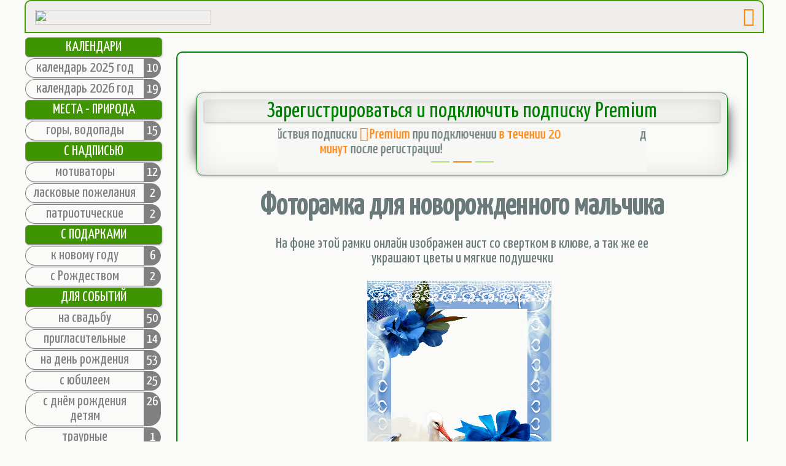

--- FILE ---
content_type: text/html; charset=UTF-8
request_url: https://fotoramki.online/item.php?f=500/24/9.png
body_size: 21893
content:





    
<!DOCTYPE HTML>
<html>

<head>
    <script type="text/javascript" src="https://yastatic.net/jquery/2.1.3/jquery.min.js"></script>
    <!-- <script type="text/javascript" src=".$ar_params["rootDir"]."/buttonup.js"></script> -->
    <meta name="theme-color" content="#40a000">
    <meta name="mailru-verification" content="010a6f205224aa95" />
    <meta name="viewport" content="width=device-width, initial-scale=1.0">
    <link rel='icon' href='https://fotoramki.online/favicon.png' type='image/png'>

    <title>"Фоторамка для новорожденного мальчика бесплатно с эффектами вставить фото"</title><meta name='description' content='"Простые онлайн-фоторамки с изображением аиста, держащего сверток в клюве. Украшены цветами и мягкими подушечками. Бесплатная загрузка фоторамок."'/><link rel='alternate' hreflang='en' href='https://fotoramki.online/en/item.php?f=500/24/9.png' />    <!-- идентификатор google adcense 
    <script async src="https://pagead2.googlesyndication.com/pagead/js/adsbygoogle.js?client=ca-pub-2574107842538062"
     crossorigin="anonymous"></script>
    идентификатор google adcense -->
<!-- Yandex.RTB -->
<script>window.yaContextCb=window.yaContextCb||[]</script>
<script src="https://yandex.ru/ads/system/context.js" async></script>
<!-- Yandex.RTB -->
</head>
<div id='toup' hidden style='cursor:pointer;position:fixed; bottom:110px;left:-10px; padding:10px 20px; border-radius:5px;background:silver; z-index:10000; opacity:0.5;color:#fff'>наверх</div>  
<!--<a href='' class='cta-button' onclick='onclick_survey()' style='border-radius:0 0 10px 10px !important; background-color: #fff !important; color:#000; border:1px solid #000; position:fixed; bottom:95px; right:10px; padding:5px; opacity:0.7; font-size:0.9em; font-weight:100; z-index:100000; transform: rotate(90deg); /* или -90deg */ transform-origin: right top; /* точка поворота */'>Пройдите опрос</a>-->

<!-- <div id='toup'  onclick='up();' style='display:none;cursor:pointer;position:fixed; bottom:40px;left:-10px; padding:10px 20px; border-radius:5px;background:silver; opacity:0.5;color:#ffffff'>наверх</div>   -->

    <link href="https://fonts.googleapis.com/css?family=Yanone+Kaffeesatz&display=swap" rel="stylesheet">
    <link href='https://fonts.googleapis.com/css?family=Neucha|Open+Sans+Condensed:300&amp;subset=cyrillic,cyrillic-ext' rel='stylesheet'>
    <!-- <link rel='stylesheet' href='https://fonts.googleapis.com/css2?family=Roboto'> -->

    <meta name='viewport' content='width=device-width, user-scalable=no'>

    <link rel="stylesheet" href="style.css?v=49" type="text/css">
    <link rel="stylesheet" href="fontawesome/all.css">

    <script src="spin.js"></script>
    <script src="cookie.js"></script>

    <!-- Подключаем CSS слайдера -->
    <link rel="stylesheet" href="slider/simple-adaptive-slider.css">
    <!-- Подключаем JS слайдера -->
    <script defer src="slider/simple-adaptive-slider.js"></script>

    
    <body id='bodyID' data-page=/item.php?f=500/24/9.png> <!-- Yandex.Metrika counter -->
<script type="text/javascript" >
   (function(m,e,t,r,i,k,a){m[i]=m[i]||function(){(m[i].a=m[i].a||[]).push(arguments)};
   m[i].l=1*new Date();
   for (var j = 0; j < document.scripts.length; j++) {if (document.scripts[j].src === r) { return; }}
   k=e.createElement(t),a=e.getElementsByTagName(t)[0],k.async=1,k.src=r,a.parentNode.insertBefore(k,a)})
   (window, document, "script", "https://mc.yandex.ru/metrika/tag.js", "ym");

   ym(57872605, "init", {
        clickmap:true,
        trackLinks:true,
        accurateTrackBounce:true,
        webvisor:true
   });
</script>
<noscript><div><img src="https://mc.yandex.ru/watch/57872605" style="position:absolute; left:-9999px;" alt="" /></div></noscript>
<!-- /Yandex.Metrika counter -->

    <!-- Рекламный блок РСЯ формата Sticky (в рамках заказа на kwork) -->
    <style>
        @media only screen and (max-device-width: 420px) {
            #fix {
                width: 100%;
                height: 120px;
                position: fixed;
                bottom: 0px;
                left: 0;
                right: 0;
                margin: 0 auto;
                text-align: center;
                z-index: 100;
            }
            #fix img {
                display: inline;
            }

        }
        @media only screen and (min-device-width: 421px) {
            #fix {
                display: none;
            }
            #fix_desktop img {
                /* display: inline; */
                display: none;
            }

        }

        @media only screen and (min-device-width: 901px) {
            #fix_desktop {
                display: none;
                width: 320px;
                height: 55px;
                position: fixed;
                bottom: 25px;
                left: 10;
                /* right: 0; */
                margin: 0 auto;
                text-align: center;
                z-index: 100;
            } 
            #fix_desktop img {
                /* display: inline; */
                display: none;
            }
        }
        @media only screen and (max-device-width: 900px) {
            #fix_desktop {
                display: none;
            }
        }



        @media only screen and (min-device-width: 1020px) {
            #rtb_canvas_desktop {
                display:none;
                width: 320px;
                height: 105px;
                margin: 0 0px 25px 15px;

            } 
            #rtb_canvas_desktop_2 {
                display:none;
                width: 320px;
                height: 105px;
                margin: 0 0px 25px 15px;

            } 
            #rtb_canvas_mobile {
                display:none;
            } 

        }

        @media only screen and (max-device-width: 1019px) {
            #rtb_canvas_desktop {
                display:none;
            } 
            #rtb_canvas_desktop_2 {
                display:none;
            } 
        }
        @media only screen and (min-device-width: 901px) {
            #rtb_canvas_mobile {
                display:none;
            } 

        }

        @media only screen and (max-device-width: 900px) {
            #rtb_canvas_mobile {
                display:none;
                /* width: 320px; */
                height: 105px;
                margin: 25px 0px 25px 0px;
            } 

        }

    </style>



    <div id='fix_desktop'>
        <div style='text-align:right;height:18px;' onclick='document.getElementById(`fix_desktop`).style.display=`none`'> <img src='/img/close.jpg' width='20' height='20' alt='Close' ' /> </div>
        <div id='yandex_ad_sticky_desktop' style='display: inline-block;  background:#fff;border-bottom:2px solid #A4AAB0;'></div>
    </div>

    <script>window.yaContextCb.push(()=>{
      Ya.Context.AdvManager.render({
        renderTo: 'yandex_ad_sticky_desktop',
        blockId: 'R-A-523761-37'
      })
    })</script>

    <div id='fix'>
        <div style='text-align:right;height:18px;' onclick='document.getElementById(`fix`).style.display=`none`'> <img src='/img/close.jpg' width='18' height='18' alt='Close' ' /> </div>
        <div id='yandex_ad_sticky' style='display: inline-block;  background:#fff;border-bottom:2px solid #A4AAB0;'></div>
    </div>

    <script>window.yaContextCb.push(()=>{
      Ya.Context.AdvManager.render({
        renderTo: 'yandex_ad_sticky',
        blockId: 'R-A-523761-22'
      })
    })</script>

    <!--<script type='text/javascript'>
        (function(w, d, n, s, t) {
            w[n] = w[n] || [];
            w[n].push(function() {
                Ya.Context.AdvManager.render({
                    blockId: 'R-A-523761-22',
                    renderTo: 'yandex_ad_sticky',
                    async: true
                });
            });
            t = d.getElementsByTagName('script')[0];
            s = d.createElement('script');
            s.type = 'text/javascript';
            s.src = '//an.yandex.ru/system/context.js';
            s.async = true;
            t.parentNode.insertBefore(s, t);
        })(this, this.document, 'yandexContextAsyncCallbacks');
    </script>-->
    <!-- Рекламный блок РСЯ формата Sticky (в рамках заказа на kwork) -->

    

<div id='lkControlPanel' onmouseleave='onmouseleave_lkControlPanel()' style='display:none; flex-direction:column; justify-content:center; color:black; position:fixed; width:280px; right:7px; border-left:5px ridge #3f9500; border-right:5px ridge #3f9500; border-bottom:5px ridge #3f9500; border-radius:0 0 5px 5px; z-index:1000000; background:#f2ece2;'>
    <div style='display:flex; align-items:center; font-size:0.9em; width:100%; height:40px; background:#3f9500; color:#f2ece2;'><span style='margin:auto;'></span></div>

    <div style='cursor:pointer; font-size:1.3em; padding:10px;'><a style='text-decoration:none; color:#000;' href='https://fotoramki.online/lk.php'><i style='color:#40a000; padding:10px 10px 0px 0px;' class='fa-light fa-images'></i>Мои фоторамки</a></div>
<div style='cursor:pointer; font-size:1.3em; padding:10px;'><a style='text-decoration:none; color:#000;' href='https://fotoramki.online/lk.php?mode=add_payment'><i style='color:#fe840b; padding:10px 10px 0px 0px;' class='fa-regular fa-heart-circle-plus fa-beat'></i>Подключить Premium</a></div>
    <hr>
    <div style='display:flex; align-items:center; font-size:1.0em; width:100%; padding-top:10px; padding-bottom:7px;'><span style='margin:auto;'><a href='lk.php?mode=logout'>Выход <i class='fa-regular fa-right-from-bracket'></i></a></span></div>
</div>

    <div style="display:flex;flex-direction: column; ">
        
        <div id='logo1'>
            <a href=https://fotoramki.online><img style='width: 287px;height:24px; margin:13px 0px 13px 0px;' alt='Перейти на главную страницу' src='/img/logo-white.png'></a>
        </div>
        
        <div class='mainheader'>
            <div style='display:flex; flex-direction:row;'>
                <div id='openmenu' style='cursor:pointer; margin:10px 1px 1px 9px;'><i style='font-size:1.3em; color:#fe840b;' class='fa-solid fa-bars'></i></div>
                <div id='polkButton' class='stenaButtonBounce'><a href=https://fotoramki.online/bezsmertniypolk.php><img style='width: 277px;height:35px;' src='/img/polks.png'></a></div>
        
                    <div id='logo2' style='display:flex; justify-content:flex-end; margin:1px 1px 1px 15px'><a href=https://fotoramki.online><img style='width: 287px;height:24px; margin:13px 13px 0px 0px;' src='/img/logo-green.png'></a></div>
                </div>
                
                    <div>
                        <div id='headerBanner' data-flag='off' class='' style='display:none; justify-content:center; flex-wrap:wrap; text-align:center; margin:auto; padding:0 3px 0 3px; color:#fe840b;'><span style='color:#697a7a; padding-right:3px;'><a style='text-decoration:none; cursor:pointer; color:#697a7a;' href='https://fotoramki.online/tarifs.php'>Подписка</a> </span> <a style='text-decoration:none; color:#fe840b; cursor:pointer;' href='https://fotoramki.online/tarifs.php'><i style='color:#fe840b; padding:0px 3px 0px 0px;' class='fa-regular fa-heart-circle-check fa-beat'></i>Premium</a> <span style='color:#697a7a; padding-left:3px;'><a style='text-decoration:none; cursor:pointer; color:#697a7a;' href='https://fotoramki.online/tarifs.php'>всего за 35 рублей</a></span></div>
                    </div>
                      
                        <div style='display:flex;justify-content:flex-end;'>
                            <a href=https://fotoramki.online/well.php><i style='color:#fe840b; font-size:1.3em; margin:9px 13px 3px 0px;' class='fa-regular fa-right-to-bracket'></i></a>
                        </div>
                    
                </div>
                            <!-- </div>
            </div> -->
            <div id='closemenu'>ЗАКРЫТЬ</div>

            <!-- </div> -->

            
<script>

window.addEventListener('scroll', function() {
    /* если выполняется условие то false иначе true */
          toup.hidden = (pageYOffset < document.documentElement.clientHeight);
    });

    toup.onclick = function() {
      window.scrollTo(pageXOffset, 0);
      // после scrollTo возникнет событие "scroll", так что стрелка автоматически скроется
    };

    function onclick_lk(event){
        let uEmail = event.getAttribute('id');
        let lkBox = document.getElementById("lkControlPanel");
        let width_mainheader = document.querySelector('.mainheader').offsetWidth;
        let widthW = window.innerWidth;
        // let widthW = document.documentElement.clientWidth;
        // console.log("шапка- " + width_mainheader);
        // console.log("экран- " + widthW);
        let correct_right = 0;
        if (widthW > width_mainheader ){
            right = ((widthW - width_mainheader) / 2) + 7;
        }else{
            right = 7;
        }
        if (widthW <=900){
            lkBox.style.top = "102px";
        }else{
            lkBox.style.top = "51px";
            lkBox.style.right = Number(right) + "px";
            // console.log(lkBox.style.right);
        }
        if (lkBox.style.display == "flex"){
            lkBox.style.display = "none";
        }else{
            lkBox.style.display = "flex";
        }

        // console.log(widthW);
    }

function onmouseleave_lkControlPanel(){
    let lkBox = document.getElementById("lkControlPanel");
    lkBox.style.display = "none";
}
window.addEventListener('scroll', function() {
    let lkBox = document.getElementById("lkControlPanel");
    lkBox.style.display = "none";
});

let headerBanner = document.getElementById("headerBanner");
let headerBannerFlag = "";

let timerHeaderBanner = setInterval(() => {
    if (headerBanner !== null ){
        headerBannerFlag  = headerBanner.getAttribute("data-flag");

        if (headerBannerFlag == "on"){
            headerBanner.classList.remove('slit-in-vertical'); // убираем появление
            headerBanner.classList.add('text-blur-out'); // добавляем исчезание
            headerBanner.setAttribute("data-flag", "off");
        }else{
            headerBanner.setAttribute("data-flag", "on");
            headerBanner.classList.remove('text-blur-out');
            headerBanner.classList.add('slit-in-vertical');
            if (headerBanner.style.display == "none"){
                headerBanner.style.display = "flex";
            }
        } 
    }
}, 16000);

</script>
<div style="display:none;position:fixed;" id="modal1"></div>

<div class="global">
    <div style="position:relative;">
        <div id='menu' class="menu">
            <div class='item0' style='background:#3f9500; color:white; text-align: center'>КАЛЕНДАРИ
</div></a><a href='catalog.php?c=100/104'>
        <div style='display: table;margin:1px;';>
        <div class='item' style='display:table-cell;min-width: 186px;max-width: 186px;text-align:center;border-right: none'>календарь 2025 год</div> 
        <div style='text-align:center;min-heigth:28px;max-heigth:28px;min-width:28px;max-width:28px;display:table-cell;border-radius:  0 20px 20px 0;background:gray;color:white;font-size:90%'> 10</div>
              </div></a> <a href='catalog.php?c=100/105'>
        <div style='display: table;margin:1px;';>
        <div class='item' style='display:table-cell;min-width: 186px;max-width: 186px;text-align:center;border-right: none'>календарь 2026 год</div> 
        <div style='text-align:center;min-heigth:28px;max-heigth:28px;min-width:28px;max-width:28px;display:table-cell;border-radius:  0 20px 20px 0;background:gray;color:white;font-size:90%'> 19</div>
              </div></a> <div class='item0' style='background:#3f9500; color:white; text-align: center'>МЕСТА - ПРИРОДА
</div></a><a href='catalog.php?c=101/01'>
        <div style='display: table;margin:1px;';>
        <div class='item' style='display:table-cell;min-width: 186px;max-width: 186px;text-align:center;border-right: none'>горы, водопады</div> 
        <div style='text-align:center;min-heigth:28px;max-heigth:28px;min-width:28px;max-width:28px;display:table-cell;border-radius:  0 20px 20px 0;background:gray;color:white;font-size:90%'> 15</div>
              </div></a> <div class='item0' style='background:#3f9500; color:white; text-align: center'>С НАДПИСЬЮ
</div></a><a href='catalog.php?c=102/01'>
        <div style='display: table;margin:1px;';>
        <div class='item' style='display:table-cell;min-width: 186px;max-width: 186px;text-align:center;border-right: none'>мотиваторы</div> 
        <div style='text-align:center;min-heigth:28px;max-heigth:28px;min-width:28px;max-width:28px;display:table-cell;border-radius:  0 20px 20px 0;background:gray;color:white;font-size:90%'> 12</div>
              </div></a> <a href='catalog.php?c=102/02'>
        <div style='display: table;margin:1px;';>
        <div class='item' style='display:table-cell;min-width: 186px;max-width: 186px;text-align:center;border-right: none'>ласковые пожелания</div> 
        <div style='text-align:center;min-heigth:28px;max-heigth:28px;min-width:28px;max-width:28px;display:table-cell;border-radius:  0 20px 20px 0;background:gray;color:white;font-size:90%'> 2</div>
              </div></a> <a href='catalog.php?c=102/03'>
        <div style='display: table;margin:1px;';>
        <div class='item' style='display:table-cell;min-width: 186px;max-width: 186px;text-align:center;border-right: none'>патриотические</div> 
        <div style='text-align:center;min-heigth:28px;max-heigth:28px;min-width:28px;max-width:28px;display:table-cell;border-radius:  0 20px 20px 0;background:gray;color:white;font-size:90%'> 2</div>
              </div></a> <div class='item0' style='background:#3f9500; color:white; text-align: center'>С ПОДАРКАМИ
</div></a><a href='catalog.php?c=103/01'>
        <div style='display: table;margin:1px;';>
        <div class='item' style='display:table-cell;min-width: 186px;max-width: 186px;text-align:center;border-right: none'>к новому году</div> 
        <div style='text-align:center;min-heigth:28px;max-heigth:28px;min-width:28px;max-width:28px;display:table-cell;border-radius:  0 20px 20px 0;background:gray;color:white;font-size:90%'> 6</div>
              </div></a> <a href='catalog.php?c=103/02'>
        <div style='display: table;margin:1px;';>
        <div class='item' style='display:table-cell;min-width: 186px;max-width: 186px;text-align:center;border-right: none'>с Рождеством</div> 
        <div style='text-align:center;min-heigth:28px;max-heigth:28px;min-width:28px;max-width:28px;display:table-cell;border-radius:  0 20px 20px 0;background:gray;color:white;font-size:90%'> 2</div>
              </div></a> <div class='item0' style='background:#3f9500; color:white; text-align: center'>ДЛЯ СОБЫТИЙ
</div></a><a href='catalog.php?c=200/13'>
        <div style='display: table;margin:1px;';>
        <div class='item' style='display:table-cell;min-width: 186px;max-width: 186px;text-align:center;border-right: none'>на свадьбу</div> 
        <div style='text-align:center;min-heigth:28px;max-heigth:28px;min-width:28px;max-width:28px;display:table-cell;border-radius:  0 20px 20px 0;background:gray;color:white;font-size:90%'> 50</div>
              </div></a> <a href='catalog.php?c=200/15'>
        <div style='display: table;margin:1px;';>
        <div class='item' style='display:table-cell;min-width: 186px;max-width: 186px;text-align:center;border-right: none'>пригласительные</div> 
        <div style='text-align:center;min-heigth:28px;max-heigth:28px;min-width:28px;max-width:28px;display:table-cell;border-radius:  0 20px 20px 0;background:gray;color:white;font-size:90%'> 14</div>
              </div></a> <a href='catalog.php?c=200/19'>
        <div style='display: table;margin:1px;';>
        <div class='item' style='display:table-cell;min-width: 186px;max-width: 186px;text-align:center;border-right: none'>на день рождения</div> 
        <div style='text-align:center;min-heigth:28px;max-heigth:28px;min-width:28px;max-width:28px;display:table-cell;border-radius:  0 20px 20px 0;background:gray;color:white;font-size:90%'> 53</div>
              </div></a> <a href='catalog.php?c=200/20'>
        <div style='display: table;margin:1px;';>
        <div class='item' style='display:table-cell;min-width: 186px;max-width: 186px;text-align:center;border-right: none'>с юбилеем</div> 
        <div style='text-align:center;min-heigth:28px;max-heigth:28px;min-width:28px;max-width:28px;display:table-cell;border-radius:  0 20px 20px 0;background:gray;color:white;font-size:90%'> 25</div>
              </div></a> <a href='catalog.php?c=200/22'>
        <div style='display: table;margin:1px;';>
        <div class='item' style='display:table-cell;min-width: 186px;max-width: 186px;text-align:center;border-right: none'>c днём рождения детям</div> 
        <div style='text-align:center;min-heigth:28px;max-heigth:28px;min-width:28px;max-width:28px;display:table-cell;border-radius:  0 20px 20px 0;background:gray;color:white;font-size:90%'> 26</div>
              </div></a> <a href='catalog.php?c=200/42'>
        <div style='display: table;margin:1px;';>
        <div class='item' style='display:table-cell;min-width: 186px;max-width: 186px;text-align:center;border-right: none'>траурные</div> 
        <div style='text-align:center;min-heigth:28px;max-heigth:28px;min-width:28px;max-width:28px;display:table-cell;border-radius:  0 20px 20px 0;background:gray;color:white;font-size:90%'> 1</div>
              </div></a> <div class='item0' style='background:#3f9500; color:white; text-align: center'>ПРАЗДНИЧНЫЕ
</div></a><a href='catalog.php?c=300/1'>
        <div style='display: table;margin:1px;';>
        <div class='item' style='display:table-cell;min-width: 186px;max-width: 186px;text-align:center;border-right: none'>с Новым годом</div> 
        <div style='text-align:center;min-heigth:28px;max-heigth:28px;min-width:28px;max-width:28px;display:table-cell;border-radius:  0 20px 20px 0;background:gray;color:white;font-size:90%'> 135</div>
              </div></a> <a href='catalog.php?c=300/2'>
        <div style='display: table;margin:1px;';>
        <div class='item' style='display:table-cell;min-width: 186px;max-width: 186px;text-align:center;border-right: none'>с Рождеством</div> 
        <div style='text-align:center;min-heigth:28px;max-heigth:28px;min-width:28px;max-width:28px;display:table-cell;border-radius:  0 20px 20px 0;background:gray;color:white;font-size:90%'> 12</div>
              </div></a> <a href='catalog.php?c=300/4'>
        <div style='display: table;margin:1px;';>
        <div class='item' style='display:table-cell;min-width: 186px;max-width: 186px;text-align:center;border-right: none'>с 23 февраля</div> 
        <div style='text-align:center;min-heigth:28px;max-heigth:28px;min-width:28px;max-width:28px;display:table-cell;border-radius:  0 20px 20px 0;background:gray;color:white;font-size:90%'> 25</div>
              </div></a> <a href='catalog.php?c=300/5'>
        <div style='display: table;margin:1px;';>
        <div class='item' style='display:table-cell;min-width: 186px;max-width: 186px;text-align:center;border-right: none'>с 8 марта</div> 
        <div style='text-align:center;min-heigth:28px;max-heigth:28px;min-width:28px;max-width:28px;display:table-cell;border-radius:  0 20px 20px 0;background:gray;color:white;font-size:90%'> 44</div>
              </div></a> <a href='catalog.php?c=300/6'>
        <div style='display: table;margin:1px;';>
        <div class='item' style='display:table-cell;min-width: 186px;max-width: 186px;text-align:center;border-right: none'>с ПАСХОЙ</div> 
        <div style='text-align:center;min-heigth:28px;max-heigth:28px;min-width:28px;max-width:28px;display:table-cell;border-radius:  0 20px 20px 0;background:gray;color:white;font-size:90%'> 5</div>
              </div></a> <a href='catalog.php?c=300/7'>
        <div style='display: table;margin:1px;';>
        <div class='item' style='display:table-cell;min-width: 186px;max-width: 186px;text-align:center;border-right: none'>с 9 мая</div> 
        <div style='text-align:center;min-heigth:28px;max-heigth:28px;min-width:28px;max-width:28px;display:table-cell;border-radius:  0 20px 20px 0;background:gray;color:white;font-size:90%'> 20</div>
              </div></a> <div class='item0' style='background:#3f9500; color:white; text-align: center'>ВРЕМЕНА ГОДА
</div></a><a href='catalog.php?c=400/10'>
        <div style='display: table;margin:1px;';>
        <div class='item' style='display:table-cell;min-width: 186px;max-width: 186px;text-align:center;border-right: none'>зимние</div> 
        <div style='text-align:center;min-heigth:28px;max-heigth:28px;min-width:28px;max-width:28px;display:table-cell;border-radius:  0 20px 20px 0;background:gray;color:white;font-size:90%'> 52</div>
              </div></a> <a href='catalog.php?c=400/7'>
        <div style='display: table;margin:1px;';>
        <div class='item' style='display:table-cell;min-width: 186px;max-width: 186px;text-align:center;border-right: none'>весенние</div> 
        <div style='text-align:center;min-heigth:28px;max-heigth:28px;min-width:28px;max-width:28px;display:table-cell;border-radius:  0 20px 20px 0;background:gray;color:white;font-size:90%'> 57</div>
              </div></a> <a href='catalog.php?c=400/8'>
        <div style='display: table;margin:1px;';>
        <div class='item' style='display:table-cell;min-width: 186px;max-width: 186px;text-align:center;border-right: none'>летние</div> 
        <div style='text-align:center;min-heigth:28px;max-heigth:28px;min-width:28px;max-width:28px;display:table-cell;border-radius:  0 20px 20px 0;background:gray;color:white;font-size:90%'> 31</div>
              </div></a> <a href='catalog.php?c=400/9'>
        <div style='display: table;margin:1px;';>
        <div class='item' style='display:table-cell;min-width: 186px;max-width: 186px;text-align:center;border-right: none'>осенние</div> 
        <div style='text-align:center;min-heigth:28px;max-heigth:28px;min-width:28px;max-width:28px;display:table-cell;border-radius:  0 20px 20px 0;background:gray;color:white;font-size:90%'> 75</div>
              </div></a> <div class='item0' style='background:#3f9500; color:white; text-align: center'>ДЛЯ БЛИЗКИХ ЛЮДЕЙ
</div></a><a href='catalog.php?c=500/17'>
        <div style='display: table;margin:1px;';>
        <div class='item' style='display:table-cell;min-width: 186px;max-width: 186px;text-align:center;border-right: none'>мужчинам</div> 
        <div style='text-align:center;min-heigth:28px;max-heigth:28px;min-width:28px;max-width:28px;display:table-cell;border-radius:  0 20px 20px 0;background:gray;color:white;font-size:90%'> 56</div>
              </div></a> <a href='catalog.php?c=500/23'>
        <div style='display: table;margin:1px;';>
        <div class='item' style='display:table-cell;min-width: 186px;max-width: 186px;text-align:center;border-right: none'>детские девочкам</div> 
        <div style='text-align:center;min-heigth:28px;max-heigth:28px;min-width:28px;max-width:28px;display:table-cell;border-radius:  0 20px 20px 0;background:gray;color:white;font-size:90%'> 35</div>
              </div></a> <a href='catalog.php?c=500/24'>
        <div style='display: table;margin:1px;';>
        <div class='item' style='display:table-cell;min-width: 186px;max-width: 186px;text-align:center;border-right: none'>детские мальчикам</div> 
        <div style='text-align:center;min-heigth:28px;max-heigth:28px;min-width:28px;max-width:28px;display:table-cell;border-radius:  0 20px 20px 0;background:gray;color:white;font-size:90%'> 35</div>
              </div></a> <a href='catalog.php?c=500/25'>
        <div style='display: table;margin:1px;';>
        <div class='item' style='display:table-cell;min-width: 186px;max-width: 186px;text-align:center;border-right: none'>в детский сад</div> 
        <div style='text-align:center;min-heigth:28px;max-heigth:28px;min-width:28px;max-width:28px;display:table-cell;border-radius:  0 20px 20px 0;background:gray;color:white;font-size:90%'> 26</div>
              </div></a> <a href='catalog.php?c=500/26'>
        <div style='display: table;margin:1px;';>
        <div class='item' style='display:table-cell;min-width: 186px;max-width: 186px;text-align:center;border-right: none'>малышам</div> 
        <div style='text-align:center;min-heigth:28px;max-heigth:28px;min-width:28px;max-width:28px;display:table-cell;border-radius:  0 20px 20px 0;background:gray;color:white;font-size:90%'> 28</div>
              </div></a> <a href='catalog.php?c=500/29'>
        <div style='display: table;margin:1px;';>
        <div class='item' style='display:table-cell;min-width: 186px;max-width: 186px;text-align:center;border-right: none'>детские</div> 
        <div style='text-align:center;min-heigth:28px;max-heigth:28px;min-width:28px;max-width:28px;display:table-cell;border-radius:  0 20px 20px 0;background:gray;color:white;font-size:90%'> 125</div>
              </div></a> <a href='catalog.php?c=500/30'>
        <div style='display: table;margin:1px;';>
        <div class='item' style='display:table-cell;min-width: 186px;max-width: 186px;text-align:center;border-right: none'>расписание уроков</div> 
        <div style='text-align:center;min-heigth:28px;max-heigth:28px;min-width:28px;max-width:28px;display:table-cell;border-radius:  0 20px 20px 0;background:gray;color:white;font-size:90%'> 14</div>
              </div></a> <a href='catalog.php?c=500/31'>
        <div style='display: table;margin:1px;';>
        <div class='item' style='display:table-cell;min-width: 186px;max-width: 186px;text-align:center;border-right: none'>школьные</div> 
        <div style='text-align:center;min-heigth:28px;max-heigth:28px;min-width:28px;max-width:28px;display:table-cell;border-radius:  0 20px 20px 0;background:gray;color:white;font-size:90%'> 72</div>
              </div></a> <a href='catalog.php?c=500/32'>
        <div style='display: table;margin:1px;';>
        <div class='item' style='display:table-cell;min-width: 186px;max-width: 186px;text-align:center;border-right: none'>обложки тетрадей</div> 
        <div style='text-align:center;min-heigth:28px;max-heigth:28px;min-width:28px;max-width:28px;display:table-cell;border-radius:  0 20px 20px 0;background:gray;color:white;font-size:90%'> 4</div>
              </div></a> <div class='item0' style='background:#3f9500; color:white; text-align: center'>ВЛЮБЛЕННЫМ
</div></a><a href='catalog.php?c=600/16'>
        <div style='display: table;margin:1px;';>
        <div class='item' style='display:table-cell;min-width: 186px;max-width: 186px;text-align:center;border-right: none'>Романтические</div> 
        <div style='text-align:center;min-heigth:28px;max-heigth:28px;min-width:28px;max-width:28px;display:table-cell;border-radius:  0 20px 20px 0;background:gray;color:white;font-size:90%'> 53</div>
              </div></a> <a href='catalog.php?c=600/3'>
        <div style='display: table;margin:1px;';>
        <div class='item' style='display:table-cell;min-width: 186px;max-width: 186px;text-align:center;border-right: none'>Влюблённым</div> 
        <div style='text-align:center;min-heigth:28px;max-heigth:28px;min-width:28px;max-width:28px;display:table-cell;border-radius:  0 20px 20px 0;background:gray;color:white;font-size:90%'> 45</div>
              </div></a> <div class='item0' style='background:#3f9500; color:white; text-align: center'>РАЗНЫЕ ФОТОРАМКИ
</div></a><a href='catalog.php?c=700/21'>
        <div style='display: table;margin:1px;';>
        <div class='item' style='display:table-cell;min-width: 186px;max-width: 186px;text-align:center;border-right: none'>со знаками зодиака</div> 
        <div style='text-align:center;min-heigth:28px;max-heigth:28px;min-width:28px;max-width:28px;display:table-cell;border-radius:  0 20px 20px 0;background:gray;color:white;font-size:90%'> 24</div>
              </div></a> <a href='catalog.php?c=700/27'>
        <div style='display: table;margin:1px;';>
        <div class='item' style='display:table-cell;min-width: 186px;max-width: 186px;text-align:center;border-right: none'>сказки, мультфильмы</div> 
        <div style='text-align:center;min-heigth:28px;max-heigth:28px;min-width:28px;max-width:28px;display:table-cell;border-radius:  0 20px 20px 0;background:gray;color:white;font-size:90%'> 49</div>
              </div></a> <a href='catalog.php?c=700/34'>
        <div style='display: table;margin:1px;';>
        <div class='item' style='display:table-cell;min-width: 186px;max-width: 186px;text-align:center;border-right: none'>красивые</div> 
        <div style='text-align:center;min-heigth:28px;max-heigth:28px;min-width:28px;max-width:28px;display:table-cell;border-radius:  0 20px 20px 0;background:gray;color:white;font-size:90%'> 57</div>
              </div></a> <a href='catalog.php?c=700/36'>
        <div style='display: table;margin:1px;';>
        <div class='item' style='display:table-cell;min-width: 186px;max-width: 186px;text-align:center;border-right: none'>шаблоны для кружек</div> 
        <div style='text-align:center;min-heigth:28px;max-heigth:28px;min-width:28px;max-width:28px;display:table-cell;border-radius:  0 20px 20px 0;background:gray;color:white;font-size:90%'> 34</div>
              </div></a> <a href='catalog.php?c=700/39'>
        <div style='display: table;margin:1px;';>
        <div class='item' style='display:table-cell;min-width: 186px;max-width: 186px;text-align:center;border-right: none'>разные</div> 
        <div style='text-align:center;min-heigth:28px;max-heigth:28px;min-width:28px;max-width:28px;display:table-cell;border-radius:  0 20px 20px 0;background:gray;color:white;font-size:90%'> 33</div>
              </div></a> <a href='catalog.php?c=700/40'>
        <div style='display: table;margin:1px;';>
        <div class='item' style='display:table-cell;min-width: 186px;max-width: 186px;text-align:center;border-right: none'>обложки журналов</div> 
        <div style='text-align:center;min-heigth:28px;max-heigth:28px;min-width:28px;max-width:28px;display:table-cell;border-radius:  0 20px 20px 0;background:gray;color:white;font-size:90%'> 21</div>
              </div></a> <a href='catalog.php?c=700/41'>
        <div style='display: table;margin:1px;';>
        <div class='item' style='display:table-cell;min-width: 186px;max-width: 186px;text-align:center;border-right: none'>DVD обложки</div> 
        <div style='text-align:center;min-heigth:28px;max-heigth:28px;min-width:28px;max-width:28px;display:table-cell;border-radius:  0 20px 20px 0;background:gray;color:white;font-size:90%'> 86</div>
              </div></a> <div class='item0' style='background:#3f9500; color:white; text-align: center'>ФОТОЭФФЕКТЫ
</div></a><a href='catalog.php?c=800/11'>
        <div style='display: table;margin:1px;';>
        <div class='item' style='display:table-cell;min-width: 186px;max-width: 186px;text-align:center;border-right: none'>с природой</div> 
        <div style='text-align:center;min-heigth:28px;max-heigth:28px;min-width:28px;max-width:28px;display:table-cell;border-radius:  0 20px 20px 0;background:gray;color:white;font-size:90%'> 76</div>
              </div></a> <a href='catalog.php?c=800/12'>
        <div style='display: table;margin:1px;';>
        <div class='item' style='display:table-cell;min-width: 186px;max-width: 186px;text-align:center;border-right: none'>цветочные</div> 
        <div style='text-align:center;min-heigth:28px;max-heigth:28px;min-width:28px;max-width:28px;display:table-cell;border-radius:  0 20px 20px 0;background:gray;color:white;font-size:90%'> 211</div>
              </div></a> <a href='catalog.php?c=800/18'>
        <div style='display: table;margin:1px;';>
        <div class='item' style='display:table-cell;min-width: 186px;max-width: 186px;text-align:center;border-right: none'>морские</div> 
        <div style='text-align:center;min-heigth:28px;max-heigth:28px;min-width:28px;max-width:28px;display:table-cell;border-radius:  0 20px 20px 0;background:gray;color:white;font-size:90%'> 83</div>
              </div></a> <a href='catalog.php?c=800/28'>
        <div style='display: table;margin:1px;';>
        <div class='item' style='display:table-cell;min-width: 186px;max-width: 186px;text-align:center;border-right: none'>с животными</div> 
        <div style='text-align:center;min-heigth:28px;max-heigth:28px;min-width:28px;max-width:28px;display:table-cell;border-radius:  0 20px 20px 0;background:gray;color:white;font-size:90%'> 62</div>
              </div></a> <a href='catalog.php?c=800/35'>
        <div style='display: table;margin:1px;';>
        <div class='item' style='display:table-cell;min-width: 186px;max-width: 186px;text-align:center;border-right: none'>разные</div> 
        <div style='text-align:center;min-heigth:28px;max-heigth:28px;min-width:28px;max-width:28px;display:table-cell;border-radius:  0 20px 20px 0;background:gray;color:white;font-size:90%'> 40</div>
              </div></a> <div class='item0' style='background:#3f9500; color:white; text-align: center'>ОБРЕЗАТЬ ФОТО
</div></a><a href='catalog.php?c=900/43'>
        <div style='display: table;margin:1px;';>
        <div class='item' style='display:table-cell;min-width: 186px;max-width: 186px;text-align:center;border-right: none'>обрезать облако</div> 
        <div style='text-align:center;min-heigth:28px;max-heigth:28px;min-width:28px;max-width:28px;display:table-cell;border-radius:  0 20px 20px 0;background:gray;color:white;font-size:90%'> 1</div>
              </div></a> <a href='catalog.php?c=900/44'>
        <div style='display: table;margin:1px;';>
        <div class='item' style='display:table-cell;min-width: 186px;max-width: 186px;text-align:center;border-right: none'>обрезать по кругу</div> 
        <div style='text-align:center;min-heigth:28px;max-heigth:28px;min-width:28px;max-width:28px;display:table-cell;border-radius:  0 20px 20px 0;background:gray;color:white;font-size:90%'> 4</div>
              </div></a> <a href='catalog.php?c=900/45'>
        <div style='display: table;margin:1px;';>
        <div class='item' style='display:table-cell;min-width: 186px;max-width: 186px;text-align:center;border-right: none'>обрезать 3 на 4</div> 
        <div style='text-align:center;min-heigth:28px;max-heigth:28px;min-width:28px;max-width:28px;display:table-cell;border-radius:  0 20px 20px 0;background:gray;color:white;font-size:90%'> 2</div>
              </div></a> <div class='item0' style='background:#3f9500; color:white; text-align: center'>ОБЕРТКИ НА ШОКОЛАД
</div></a><a href='catalog.php?c=1000/37'>
        <div style='display: table;margin:1px;';>
        <div class='item' style='display:table-cell;min-width: 186px;max-width: 186px;text-align:center;border-right: none'>обертки на шоколад</div> 
        <div style='text-align:center;min-heigth:28px;max-heigth:28px;min-width:28px;max-width:28px;display:table-cell;border-radius:  0 20px 20px 0;background:gray;color:white;font-size:90%'> 22</div>
              </div></a> <div class='item0' style='background:#3f9500; color:white; text-align: center'>ЭТИКЕТКИ НА БУТЫЛКИ
</div></a><a href='catalog.php?c=1100/38'>
        <div style='display: table;margin:1px;';>
        <div class='item' style='display:table-cell;min-width: 186px;max-width: 186px;text-align:center;border-right: none'>этикетки для бутылок</div> 
        <div style='text-align:center;min-heigth:28px;max-heigth:28px;min-width:28px;max-width:28px;display:table-cell;border-radius:  0 20px 20px 0;background:gray;color:white;font-size:90%'> 42</div>
              </div></a> <div class='item0' style='background:#3f9500; color:white; text-align: center'>КОНВЕРТЫ ДЛЯ ДЕНЕГ
</div></a><a href='catalog.php?c=1200/14'>
        <div style='display: table;margin:1px;';>
        <div class='item' style='display:table-cell;min-width: 186px;max-width: 186px;text-align:center;border-right: none'>конверты для денег</div> 
        <div style='text-align:center;min-heigth:28px;max-heigth:28px;min-width:28px;max-width:28px;display:table-cell;border-radius:  0 20px 20px 0;background:gray;color:white;font-size:90%'> 12</div>
              </div></a>  
       
   <div style="height:50px;">&nbsp</div>
   <div style="height:50px;">&nbsp</div>
   <div style="height:50px;">&nbsp</div>
                       

        </div>
    </div>

    <div class="main" style="flex-direction:column;justify-content: center;margin:auto;margin-top:10px;">

        <!--
<div class="instruk" id="instr" style="align-items: center; width:93%;border:2px solid green;margin:auto; padding: 5px 10px; border-radius:10px; text-align:left;">
<div style="font-size:1.8em;  width:90%;margin:auto;text-align:center;">Инструкция для получения вашей фоторамки</div>

<div class='line-left' style="font-size:1.1em;  width:90%;margin:auto;text-align:left;">
<div><img src='/img/1.png'> Вставьте свою фотографию и разместите её в фоторамке, как Вам нужно (увеличьте, поверните или подвигайте её) </div>
<div><img src='/img/2.png'> Укажите Ваш e-mail - на него прийдет готовая фоторамка</div>
<div><img src='/img/3.png'><a href='#getpromo'> Получите промокод</a>, введите его и нажмите кнопочку 'CОХРАНИТЬ'</div>
<div  style="font-size:0.9em;width:90%; color: red;margin-bottom:0px !important;margin-top:20px !important;">Рекомендация!</div>
<div  style="font-size:0.8em;width:90%; color: #896637;margin-bottom:30px !important;margin-top:0px !important;">Для комфортного создания вашей фоторамки, воспользуйтесь компьютером, ноутбуком или мощным телефоном, так как все представленные фоторамки имеют высокое качество.</div>
</div>
</div>
-->



        <div class="fotoramka" style="align-items: center; position:relative !important; width:93%; border:2px solid green; padding: 20px 10px 10px 10px; margin:10px 0;   border-radius:10px; text-align:center;">

            
            <div id='item_top'></div>
            <script>
            if (window.matchMedia('only screen and (max-device-width: 600px)').matches){
                var m= 'R-A-523761-32';
                }else{
                var m= 'R-A-523761-24';
                }
            window.yaContextCb.push(()=>{
            Ya.Context.AdvManager.render({
                renderTo: 'item_top',
                blockId: m
            })
            })</script>
            <!-- Yandex.RTB item_top -->
            
    <div class='catalog-title' style='text-align:center; width:94%; margin:auto; margin-top:45px;margin-bottom:-20px; padding: 5px 5px 5px 5px; border-radius:10px;box-shadow: 0 1px 4px rgba(0, 0, 0, .3), -23px 0 20px -23px rgba(0, 0, 0, .8), 23px 0 20px -23px rgba(0, 0, 0, .8), 0 0 40px rgba(0, 0, 0, .1) inset;'>
        <div style='display: flex;flex-direction: column;'>
            <div style='font-size:1.5em;margin:7px 7px;box-shadow: 0 1px 4px rgba(0, 0, 0, .3), -23px 0 20px -23px rgba(0, 0, 0, .8), 23px 0 20px -23px rgba(0, 0, 0, .8), 0 0 40px rgba(0, 0, 0, .1) inset; '><noindex><a href='https://fotoramki.online/lk.php?mode=add_payment'>Зарегистрироваться и подключить подписку Premium</a></noindex></div>
            <!--<div style='font-size:1.0em;'><noindex><font color='#fe840b'>Удвоим</font> срок действия подписки,<font color='#fe840b'> </font>при подключении<font color='#fe840b'> в течении 20 минут</font> после регистрации!</noindex></div>-->
            <!-- Разметка слайдера (html код) -->
            <div class='itcss'>
              <div class='itcss__wrapper'>
                <div class='itcss__items'>
                  <div class='itcss__item'>
                    <div style='font-size:1.0em;'><noindex><font color='#fe840b'>удвоим</font> срок действия подписки <font color='#fe840b'><i style='color:#fe840b; padding:0px 2px 0px 0px;' class='fa-regular fa-heart-circle-check'></i>Premium </font>при подключении<font color='#fe840b'> в течении 20 минут</font> после регистрации!<br><br></noindex></div>
                  </div>
                  <div class='itcss__item'> 
                    <div style='font-size:1.0em;'><noindex>доступна подписка <a href='https://fotoramki.online/lk.php?mode=add_payment'><font color='#fe840b'><i style='color:#fe840b; padding:0px 3px 0px 0px;' class='fa-regular fa-heart-circle-check'></i>Premium</font> <font color='#6a7a7a'>всего за 35руб</font></a></noindex></div>
                  </div>                  
                  <div class='itcss__item'>
                    <div style='font-size:1.0em;'><noindex>самые красивые фоторамки с подпиской <a href='https://fotoramki.online/lk.php?mode=add_payment'><font color='#fe840b'><i style='color:#fe840b; padding:0px 2px 0px 0px;' class='fa-regular fa-heart-circle-check'></i>Premium</font> </a></noindex></div>
                  </div>                  
                </div>
              </div>
              <!-- Стрелки для перехода к предыдущему и следующему слайду -->
              <a class='itcss__control itcss__control_prev' href='#' role='button' data-slide='prev'></a>
              <a class='itcss__control itcss__control_next' href='#' role='button' data-slide='next'></a>
            </div>
        </div>
    </div> 
    </br></br><h1>Фоторамка для новорожденного мальчика</h1><div style='margin: 0 auto; width: 70%' align:center'></br><p>На фоне этой рамки онлайн изображен аист со свертком в клюве, а так же ее украшают цветы и мягкие подушечки</p></br></div>
            <!-- <div style="position:absolute !important;display:none; left:-2px;top:-2px;"><img style="width:40px;height:40px;" src="/img/1.png"></div> -->

            <div id="itemform" style="display:none;">
                <div style="display:flex;flex-direction: column;justify-content: center;align-items: center;">
                    <canvas id='canvas' oncontextmenu='alert("Вы не можете сохранить это изображение.");return false;' style="width:300px;height:auto;margin-bottom:10px; margin-right: 10px;"></canvas>
                    <form>
                        <div style="display:flex;flex-direction: row;justify-content: center;align-items: center;">
                            <input type="file" class="load" id="imageLoader" style="display:none; cursor:pointer;" name="imageLoader" />
                            <input type="button" id="minus" style="cursor:pointer;margin-right:5px;" value="">
                            <input type="button" id="plus" style="cursor:pointer;margin-right:5px;" value="">
                            <input type="button" id="clock" style="cursor:pointer;margin-right:5px;" value="">
                            <input type="button" id="anticlock" style="cursor:pointer;" value="">
                        </div>
                </div>
                <div style="display:flex;flex-direction: column;justify-content: center;align-items: center;">
                    <div style="display:flex;flex-direction: column;justify-content: left;align-items: left;">
                        <!-- <div id='ProshuLabel' style="display:none; justify-content: center; color:green;font-size:1.0em;margin-top:20px;">Разместить фоторамку с моим фото</div> -->
                        <div style="display:flex;flex-direction: row;align-items: center;margin-top:5px;">
                            <!-- <div id='ProshuLabel' style="display:none; justify-content: center; color:green;font-size:1.0em;margin-top:20px;">Наши пользователи делятся своими</br> фоторамками </div> -->
                            <!-- <div><img style='display:flex;width:28px;height:28px;' src='img/insta.png'></div>
                            <div><img style='display:flex;width:28px;height:28px;' src='img/vk.png'></div>
                            <div><img style='display:flex;width:28px;height:28px;' src='img/odnok.png'></div> -->
                            <!-- </div> -->
                        </div>
                                                    <!-- Yandex.RTB R-A-523761-38 -->
                            <div id='rtb_canvas_desktop'>
                                <div id='rtb_523761_38_desktop'></div>
                            </div>
                                <script>window.yaContextCb.push(()=>{
                                Ya.Context.AdvManager.render({
                                    renderTo: 'rtb_523761_38_desktop',
                                    blockId: 'R-A-523761-38'
                                })
                                })</script>
                            <!-- Yandex.RTB R-A-523761-38 -->     

                            <!-- Yandex.RTB R-A-523761-39 -->
                            <div id='rtb_canvas_desktop_2'>
                                <div id='yandex_rtb_R-A-523761-39'></div>
                            </div>
                                <script>window.yaContextCb.push(()=>{
                                    Ya.Context.AdvManager.render({
                                        renderTo: 'yandex_rtb_R-A-523761-39',
                                        blockId: 'R-A-523761-39'
                                    })
                                })</script>
                            <!-- Yandex.RTB R-A-523761-39 -->


                        <div id="socNetAllow" style="display:none;flex-direction: row;align-items: center;">
                            <input type="checkbox" id="instagramAllow" autocomplete="off">
                            <label id="instagramAllowLabel" for="instagramAllow" style="display:none;font-size:1.0em;margin-top:15px;margin-left:5px;margin-bottom:15px;">Разместить фоторамку в телеграм </br> канале <a href='https://t.me/FotoramkiOnline'>@FotoramkiOnline</a></label>
                            <img style='display:flex;width:38px;height:38px;margin-left:-15px;margin-top:-5px;' src='img/tg.png'>
                            <!--<img style='display:flex;width:28px;height:28px;margin-left:6px;margin-top:-18px;' src='img/vk.png'>
                            <img style='display:flex;width:28px;height:28px;margin-left:6px;margin-top:-18px;' src='img/odnok.png'>-->

                            <!-- <img id='instagramSrc' style='display:none;width:108px;height:108px;' src='img/instagram-fotoramki.jpg'  > -->

                            <!-- <img id='instagramSrc' style='display:none;width:30px;height:30px;' src='img/instagram-fotoramki.jpg'>    -->
                            <!-- <div id='instagramLink' style='display:none;'> @fotoramki.online</div> -->
                        </div>
                        <input type="checkbox" id="polkAllow" autocomplete="off">
                        <label id="polkAllowLabel" for="polkAllow" style="display:none;font-size:1.0em;margin-left:5px;">Участвовать в акции <a href='https://fotoramki.online/bezsmertniypolk.php'>"Бессмертный полк"</a> онлайн</label>


                        <div style="display:flex;flex-direction: row;margin-top:1px;">
                            <input type="checkbox" onclick="OnClickStenaAllow()" id="stenaAllow" autocomplete="off">
                            <label id="stenaAllowLabel" for="stenaAllow" style="font-size:1.0em;margin-left:5px;">Разместить фоторамку на <a href='https://fotoramki.online/stena.php'> стене </a> сайта</label>
                        </div>


                        <div style='display:flex;flex-direction: row;margin-top:15px;'>
                            <input type='checkbox' onclick="OnClickToPayAllow()" id='toPayAllow' style='display:none' autocomplete='off'>
                            <label id='toPayAllowLabel' for='toPayAllow' style='display:none; font-size:1.0em;margin-left:5px;'>Списать 0 монет c баланса личного кабинета </label>
                        </div>

                    </div>
                    <div id='WhyEmail' style="display:none; justify-content: center; color:gray;font-size:0.8em;margin-top:20px;">На email прийдет ссылка для удаления </br>Вашей фоторамки со стены</div>
                    <div style="display:flex;flex-direction: row;justify-content: center;align-items: center;">
                        <input class="market-input" id='EmailStena' oninput='ver();' type="email" name="label" style='display:none;font-family: Arial, sans-serif;font-size: 80%;border-radius: 5px; height: 45px;margin:auto;margin-top:5px;width:280px;' placeholder='Введите свой E-mail' required>
                        <div id="validEmailStena" style="display:none;color:red;font-size:1.5em;width:5px;margin-left:6px;">!</div>
                    </div>
                    <div style="display:flex;flex-direction: row;justify-content: center;align-items: center;">
                        <input class="market-input" id='DublEmailStena' oninput='ver();' type="email" name="label" style='display:none;font-family: Arial, sans-serif;font-size: 80%;border-radius: 5px; height: 45px;margin:auto;margin-top:5px;width:280px;' placeholder='Повторите свой E-mail' required>
                        <div id="validDublEmailStena" style="display:none;color:red;font-size:1.5em;width:5px;margin-left:6px;">!</div>
                    </div>
                    <div id='EmailNotIdenticalMessage' style="display:none; justify-content: center; color:red;font-size:1em;">Адреса почты не совпадают</div>
                    <div id='EmailNotValidMessage' style="display:none; justify-content: center; color:red;font-size:1em;">Введен некорректный адрес почты</div>
                    <div id='gmailru' style="display:none; justify-content: center; color:red;font-size:1em;">Проверьте правильность почты.</br>Возможно @gmail.com вместо @gmail.ru</div>
                    <div id='emailstop' style="display:none; justify-content: center; color:red;font-size:1em;">Указанный Вами емаил уже участвует.</br>Укажите другой емаил.</div>
                    <div id='signUp' style="display:none; justify-content: center; color:red;font-size:1em;margin-top:15px;"><a href='https://fotoramki.online/well.php?link=item&f=500/24/9.png'>Выбранный шаблон доступен</br> с подпиской Premium</br> Войдите в личный кабинет</a></div>
                    <div id='topUpBalance' style="display:none; justify-content: center; color:red;font-size:1em;margin-top:15px;">Не хватает 0 монет на балансе</br><a href='https://fotoramki.online/lk.php?mode=add_payment' >Пополнить в личном кабинете</br>или оформить подписку Безлимит</a></div>    
                    <div id='notPremium' style="display:none; justify-content: center; color:red;font-size:1em;margin-top:15px;">Выбранный шаблон доступен</br> с подпиской Premium </br><a href='https://fotoramki.online/lk.php?mode=add_payment' >Подключить подписку</a></div>                            
                    <!-- <div id='notificationPay' style="display:none; justify-content: center; color:red;font-size:1em;margin-top:15px;">Спишется < ?php echo $fileinfo['price'] ?> монет</br>с баланса личного кабинета </br><font color='gray'>или</font></br><a href='< ?php echo $params["rootDir"]?>/lk.php?mode=add_payment'>оформить подписку "Безлимит"</a> </br></div> -->
                    <!-- <div id='notificationUnlimited' style="display:none; justify-content: center; color:black;font-size:1em;margin-top:15px;">Подписка Premium действует</br>< ? php echo "до:  ".date('d-m-Y  H:i', $timestamp=$arr_user["unlimitedTime"]) ?>  </div> -->
                    <input type="button" id="saveimage" style="margin-top:13px;cursor:pointer;border:2px solid green;" value="сохранить">

                </div>
                </form>

            </div>
            <div id="loading"></div> <!-- Анимация загрузки фоторамки -->
            <script>
                // import {
                //     Spinner
                // } from 'spin.js';

                var opts = {
                    lines: 14, // The number of lines to draw
                    length: 70, // The length of each line
                    width: 16, // The line thickness
                    radius: 62, // The radius of the inner circle
                    scale: 0.8, // Scales overall size of the spinner
                    corners: 1, // Corner roundness (0..1)
                    speed: 0.9, // Rounds per second
                    rotate: 6, // The rotation offset
                    animation: 'spinner-line-shrink', // The CSS animation name for the lines
                    direction: 1, // 1: clockwise, -1: counterclockwise
                    color: '#3fb913', // CSS color or array of colors
                    fadeColor: 'transparent', // CSS color or array of colors
                    top: '70%', // Top position relative to parent
                    left: '49%', // Left position relative to parent
                    shadow: '0 0 1px transparent', // Box-shadow for the lines
                    zIndex: 2000000000, // The z-index (defaults to 2e9)
                    className: 'spinner', // The CSS class to assign to the spinner
                    position: 'absolute', // Element positioning
                };

                var target = document.getElementById('loading');
                // var spinner = new Spinner(opts).spin(target);
                var spinner = new Spin.Spinner(opts).spin(target);
            </script>

            <script>

//////////////////////////////////////////////////////////  
///               инициализация слайдера               ///

document.addEventListener('DOMContentLoaded', () => {

new ItcSimpleSlider('.itcss', {
  loop: true,
  autoplay: true,
  interval: 5000,
  swipe: true,
});
});

///               инициализация слайдера               ///
//////////////////////////////////////////////////////////  


                function ver() {
                    let emailRegular = /^[\w]{1}[\w-\.]*@[\w-]+\.[a-z]{2,4}$/i;
                    let EmailStenaValue = document.getElementById('EmailStena').value;
                    let DublEmailStenaValue = document.getElementById('DublEmailStena').value;
                    let valid = emailRegular.test(EmailStenaValue);
                    let validDubl = emailRegular.test(DublEmailStenaValue);
                    let EmailStenaValueLength = EmailStenaValue.length - 9; //ОБрезаем 9 символов  - @gmail.ru - 
                    let emailpresent = 0;


                    //проверка на валидность
                    if ((EmailStenaValue.length == 0) && (DublEmailStenaValue.length == 0)) {
                        document.getElementById('validEmailStena').style.display = "none";
                        document.getElementById('validDublEmailStena').style.display = "none";
                        document.getElementById('EmailNotValidMessage').style.display = "none";
                        document.getElementById('emailstop').style.display = "none";
                    } else if (
                        (EmailStenaValue.length != 0) && (DublEmailStenaValue.length == 0) &&
                        (valid)
                    ) {
                        document.getElementById('validEmailStena').style.display = "none";
                        document.getElementById('validDublEmailStena').style.display = "none";
                        document.getElementById('EmailNotValidMessage').style.display = "none";
                        document.getElementById('emailstop').style.display = "none";
                    } else if (
                        (EmailStenaValue.length != 0) && (DublEmailStenaValue.length == 0) &&
                        (!valid)
                    ) {
                        document.getElementById('validEmailStena').style.display = "flex";
                        document.getElementById('validDublEmailStena').style.display = "none";
                        document.getElementById('EmailNotValidMessage').style.display = "flex";
                        document.getElementById('emailstop').style.display = "none";
                    } else if (
                        (EmailStenaValue.length == 0) && (DublEmailStenaValue.length != 0) &&
                        (validDubl)
                    ) {
                        document.getElementById('validEmailStena').style.display = "none";
                        document.getElementById('validDublEmailStena').style.display = "none";
                        document.getElementById('EmailNotValidMessage').style.display = "none";
                        document.getElementById('emailstop').style.display = "none";
                    } else if (
                        (EmailStenaValue.length == 0) && (DublEmailStenaValue.length != 0) &&
                        (!validDubl)
                    ) {
                        document.getElementById('validEmailStena').style.display = "none";
                        document.getElementById('validDublEmailStena').style.display = "flex";
                        document.getElementById('EmailNotValidMessage').style.display = "flex";
                        document.getElementById('emailstop').style.display = "none";
                    } else if (
                        (EmailStenaValue.length != 0) && (DublEmailStenaValue.length != 0) &&
                        (valid) && (validDubl)
                    ) {
                        document.getElementById('validEmailStena').style.display = "none";
                        document.getElementById('validDublEmailStena').style.display = "none";
                        document.getElementById('EmailNotValidMessage').style.display = "none";
                        document.getElementById('emailstop').style.display = "none";
                    } else if (
                        (EmailStenaValue.length != 0) && (DublEmailStenaValue.length != 0) &&
                        (!valid) && (validDubl)
                    ) {
                        document.getElementById('validEmailStena').style.display = "flex";
                        document.getElementById('validDublEmailStena').style.display = "none";
                        document.getElementById('EmailNotValidMessage').style.display = "flex";
                        document.getElementById('emailstop').style.display = "none";
                    } else if (
                        (EmailStenaValue.length != 0) && (DublEmailStenaValue.length != 0) &&
                        (valid) && (!validDubl)
                    ) {
                        document.getElementById('validEmailStena').style.display = "none";
                        document.getElementById('validDublEmailStena').style.display = "flex";
                        document.getElementById('EmailNotValidMessage').style.display = "flex";
                        document.getElementById('emailstop').style.display = "none";
                    } else if (
                        (EmailStenaValue.length != 0) && (DublEmailStenaValue.length != 0) &&
                        (!valid) && (!validDubl)
                    ) {
                        document.getElementById('validEmailStena').style.display = "flex";
                        document.getElementById('validDublEmailStena').style.display = "flex";
                        document.getElementById('EmailNotValidMessage').style.display = "flex";
                        document.getElementById('emailstop').style.display = "none";
                    }


                    ////////////////////////////////////////////////////////////////////
                    ///                                                             ///
                    ///         ВНИМАНИЕ - убрать пробел между  < ?                 ///
                    ///                                                             ///
                    //////////////////////////////////////////////////////////////////
                    //проверка на присутствие введенного емаил в списке участников на стене

                    // var email_arr = < ?php echo json_encode($arr_email); ?>;  
                    // if (EmailStenaValue == DublEmailStenaValue){
                    //         if(email_arr.indexOf(EmailStenaValue) > -1) {
                    //         emailpresent = 1;
                    //         console.log('yes');
                    //     } else {
                    //         console.log('no');
                    //         emailpresent = 0;
                    //     }
                    // }
                    // if (emailpresent == 1){
                    //     document.getElementById('emailstop').style.display = "flex";
                    //     document.getElementById('saveimage').disabled = true;
                    //     document.getElementById('saveimage').style.border = "2px solid grey";

                    // } else {
                    //     document.getElementById('emailstop').style.display = "none";
                    //     document.getElementById('saveimage').disabled = false;
                    //     document.getElementById('saveimage').style.border = "2px solid green";

                    // }
                    //проверка на присутствие введенного емаил в списке участников на стене
                    ////////////////////////////////////////////////////////////////////


                    // проверка на равенство


                    if ((
                            (EmailStenaValue == DublEmailStenaValue) &&
                            (valid) &&
                            (validDubl) &&
                            (EmailStenaValue.length != 0) &&
                            (DublEmailStenaValue.length != 0)
                        ) &&
                        (EmailStenaValue.substring(EmailStenaValueLength) == '@gmail.ru')
                    ) {
                        document.getElementById('EmailNotIdenticalMessage').style.display = "none";
                        document.getElementById('gmailru').style.display = "flex";
                        document.getElementById('saveimage').disabled = true;
                        document.getElementById('saveimage').style.border = "2px solid grey";
                        document.getElementById('saveimage').style.cursor = "default";
                    }
                    if ((
                            (EmailStenaValue == DublEmailStenaValue) &&
                            (valid) &&
                            (validDubl) &&
                            (EmailStenaValue.length != 0) &&
                            (DublEmailStenaValue.length != 0)
                        ) &&
                        (EmailStenaValue.substring(EmailStenaValueLength) != '@gmail.ru') &&
                        (emailpresent == 0)
                    ) {
                        document.getElementById('EmailNotIdenticalMessage').style.display = "none";
                        document.getElementById('gmailru').style.display = "none";
                        document.getElementById('emailstop').style.display = "none";
                        document.getElementById('saveimage').disabled = false;
                        document.getElementById('saveimage').style.border = "2px solid green";
                        document.getElementById('saveimage').style.cursor = "pointer";
                    } else if ((
                            (EmailStenaValue == DublEmailStenaValue) &&
                            (valid) &&
                            (validDubl) &&
                            (EmailStenaValue.length != 0) &&
                            (DublEmailStenaValue.length != 0)
                        ) &&
                        (EmailStenaValue.substring(EmailStenaValueLength) != '@gmail.ru') &&
                        (emailpresent == 1)
                    ) {
                        document.getElementById('EmailNotIdenticalMessage').style.display = "none";
                        document.getElementById('gmailru').style.display = "none";
                        document.getElementById('emailstop').style.display = "flex";
                        document.getElementById('saveimage').disabled = true;
                        document.getElementById('saveimage').style.border = "2px solid gray";
                        document.getElementById('saveimage').style.cursor = "default";

                    } else if (
                        (
                            (EmailStenaValue == DublEmailStenaValue) &&
                            (valid) &&
                            (validDubl) &&
                            (EmailStenaValue.length != 0) &&
                            (DublEmailStenaValue.length != 0)
                        ) &&
                        (EmailStenaValue.substring(EmailStenaValueLength) != '@gmail.ru')
                    ) {
                        document.getElementById('EmailNotIdenticalMessage').style.display = "none";
                        document.getElementById('gmailru').style.display = "none";
                        document.getElementById('emailstop').style.display = "none";
                        document.getElementById('saveimage').disabled = true;
                        document.getElementById('saveimage').style.border = "2px solid gray";
                        document.getElementById('saveimage').style.cursor = "default";

                    } else if (
                        (EmailStenaValue == DublEmailStenaValue) &&
                        ((!valid) ||
                            (!validDubl)) &&
                        (EmailStenaValue.length != 0) &&
                        (DublEmailStenaValue.length != 0)
                    ) {
                        document.getElementById('EmailNotIdenticalMessage').style.display = "none";
                        document.getElementById('gmailru').style.display = "none";
                        document.getElementById('emailstop').style.display = "none";
                        document.getElementById('saveimage').disabled = true;
                        document.getElementById('saveimage').style.border = "2px solid grey";
                        document.getElementById('saveimage').style.cursor = "default";
                    } else if (
                        (EmailStenaValue != DublEmailStenaValue) &&
                        (EmailStenaValue.length != 0) &&
                        (DublEmailStenaValue.length != 0)
                    ) {
                        document.getElementById('EmailNotIdenticalMessage').style.display = "flex";
                        document.getElementById('gmailru').style.display = "none";
                        document.getElementById('emailstop').style.display = "none";
                        document.getElementById('saveimage').disabled = true;
                        document.getElementById('saveimage').style.border = "2px solid grey";
                        document.getElementById('saveimage').style.cursor = "default";
                    } else if (
                        (EmailStenaValue.length == 0) &&
                        (DublEmailStenaValue.length == 0)
                    ) {
                        document.getElementById('EmailNotIdenticalMessage').style.display = "none";
                        document.getElementById('gmailru').style.display = "none";
                        document.getElementById('emailstop').style.display = "none";
                        document.getElementById('saveimage').disabled = true;
                        document.getElementById('saveimage').style.border = "2px solid grey";
                        document.getElementById('saveimage').style.cursor = "default";
                    } else if (
                        (EmailStenaValue != DublEmailStenaValue) &&
                        (EmailStenaValue.length != 0) &&
                        (DublEmailStenaValue.length == 0)
                        // (valid) && (!valid)  
                    ) {
                        document.getElementById('EmailNotIdenticalMessage').style.display = "flex";
                        document.getElementById('gmailru').style.display = "none";
                        document.getElementById('emailstop').style.display = "none";
                        document.getElementById('saveimage').disabled = true;
                        document.getElementById('saveimage').style.border = "2px solid grey";
                        document.getElementById('saveimage').style.cursor = "default";
                    } else if (
                        (EmailStenaValue != DublEmailStenaValue) &&
                        (EmailStenaValue.length == 0) &&
                        (DublEmailStenaValue.length != 0)
                        // (validDubl) && (!validDubl) 
                    ) {
                        document.getElementById('EmailNotIdenticalMessage').style.display = "flex";
                        document.getElementById('gmailru').style.display = "none";
                        document.getElementById('emailstop').style.display = "none";
                        document.getElementById('saveimage').disabled = true;
                        document.getElementById('saveimage').style.border = "2px solid grey";
                        document.getElementById('saveimage').style.cursor = "default";
                    }

                }
            </script>

            <script>
                var CheckBoxStenaAllowID = document.getElementById("stenaAllow");
                var CheckBoxToPayAllowID = document.getElementById("toPayAllow");
                var CheckBoxInstagramAllowID = document.getElementById("instagramAllow");
                // var CheckBoxPolkAllowID = document.getElementById("polkAllow");
                var stenaButton = document.getElementById("stenaButton");

                function stenaButtonFlex() {
                    stenaButton.classList.add("stenaButtonBounce");
                    // stenaButton.style.display = "flex";
                }

                function OnClickStenaAllow() {
                    document.getElementById('EmailStena').value = "";
                    document.getElementById('DublEmailStena').value = "";
                    if (CheckBoxStenaAllowID.checked == true) {

                        // stenaButton.style.display = "none";
                        stenaButton.classList.remove("stenaButtonBounce");
                        setTimeout(stenaButtonFlex, 100);
                        // stenaButton.classList.add("stenaButtonBounce");
                        document.getElementById("EmailStena").style.display = "flex";
                        document.getElementById("DublEmailStena").style.display = "flex";
                        document.getElementById("WhyEmail").style.display = "inline-block";
                        document.getElementById("saveimage").disabled = true;
                        document.getElementById('saveimage').style.border = "2px solid grey";
                        document.getElementById('saveimage').style.cursor = "default";
                    } else if (CheckBoxStenaAllowID.checked == false) {
                        document.getElementById("EmailStena").style.display = "none";
                        document.getElementById("DublEmailStena").style.display = "none";
                        document.getElementById("WhyEmail").style.display = "none";
                        document.getElementById("saveimage").disabled = false;
                        document.getElementById('saveimage').style.border = "2px solid green";
                        document.getElementById('saveimage').style.cursor = "pointer";
                        // stenaButton.classList.remove = "stenaButtonBounce";
                    }
                }


                // function OnClickToPayAllow() {
                //     if (CheckBoxToPayAllowID.checked == false) {

                //         document.getElementById("saveimage").disabled = true;
                //         document.getElementById('saveimage').style.border = "2px solid grey";
                //         document.getElementById('saveimage').style.cursor = "default";
                //     } else if (CheckBoxToPayAllowID.checked == true) {
                //         document.getElementById("saveimage").disabled = false;
                //         document.getElementById('saveimage').style.border = "2px solid green";
                //         document.getElementById('saveimage').style.cursor = "pointer";
                //         // stenaButton.classList.remove = "stenaButtonBounce";
                //     }
                // }
            </script>

            
                 <div id='EmailSendMessage' style='display:none; justify-content: center; font-size:1em;'>На указанную Вами почту выслана ссылка для удаления Вашей фоторамки со стены сайта</div>
                 <div id='buy' class='heartbeat' style='display:none;justify-content:center; padding:10px;background:#fe840b;color:white;width:80%;margin: 0 auto;margin-top:15px;margin-bottom:15px;box-shadow: 5px 5px 10px rgba(0,0,0,0.5);border-radius: 10px 10px 10px 10px;cursor:pointer;'>
                       <a style='color:white;' href='inclike.php?sess=0e24b67277f736d6b4def8ea26a100c0&f=500/24/9.png&u=0e24b67277f736d6b4def8ea26a100c0'>ПОЛУЧИТЬ ФОТОРАМКУ В ВЫСОКОМ РАЗРЕШЕНИИ</a>
                 </div>

                <!-- Yandex.RTB R-A-523761-40 -->
                    <div id='rtb_canvas_mobile'>
                        <div id='yandex_rtb_R-A-523761-40'></div>
                    </div>
                    <script>window.yaContextCb.push(()=>{
                    Ya.Context.AdvManager.render({
                        renderTo: 'yandex_rtb_R-A-523761-40',
                        blockId: 'R-A-523761-40'
                    })
                    })</script>
                <!-- Yandex.RTB R-A-523761-40 -->

                 <div id='title-timer' style='display:none;margin-top:15px;color:green;font-size:1.5em;'>Остался один момент. Идёт подготовка Вашей фоторамки . . .</div>
                 <div id='timer' style='display:none;font-size:1.5em;color:green;margin-bottom: 20px;' >27</div>
                 
               
    <div class='catalog-title' style='text-align:center; width:94%; margin:auto; margin-top:45px;margin-bottom:10px; padding: 5px 5px 5px 5px; border-radius:10px;box-shadow: 0 1px 4px rgba(0, 0, 0, .3), -23px 0 20px -23px rgba(0, 0, 0, .8), 23px 0 20px -23px rgba(0, 0, 0, .8), 0 0 40px rgba(0, 0, 0, .1) inset;'>
        <div style='display: flex;flex-direction: column;'>
                <div style='font-size:1.5em; color:green; margin:7px 7px;box-shadow: 0 1px 4px rgba(0, 0, 0, .3), -23px 0 20px -23px rgba(0, 0, 0, .8), 23px 0 20px -23px rgba(0, 0, 0, .8), 0 0 40px rgba(0, 0, 0, .1) inset; '><noindex>Преимущества Premium подписки</noindex></div>
                <div style='font-size:1.0em;text-align:left;padding: 0 0 0 15px; '>
                    <noindex>
                    <ul>
                    <li>Возможность <font color='#fe840b'>использовать</font> самые красивые и популярные шаблоны фоторамок</li>
                    <li>Реклама помогает нам поддерживать сайт в рабочем состоянии. Подключая подписку <i style='color:#fe840b; padding:0px 3px 0px 0px;' class='fa-regular fa-heart-circle-plus fa-beat'></i><span style='color:#fe840b;'>Premium</span>, fotoramki.online для вас <font color='#fe840b'>будет без рекламы.</font></li>
                    <!-- <li><font color='#fe840b'>Отсутствие</font> рекламы на сайте fotoramki.online</li> -->
                    </ul>
                    </noindex>
                </div>
        </div>
    </div> 

                    <div style='display:flex; justify-content:center; margin-bottom:60px;'>
                
    <a href='https://websolutions.su?utm=fotoramki' rel='sponsored nofollow' style=''>
    <div class='catalog-title' style='text-align:center; width:94%; margin:10px 0; background:#C8E6C9; padding: 5px 5px 5px 5px; border-radius:10px;box-shadow: 0 1px 4px rgba(0, 0, 0, .3), -23px 0 20px -23px rgba(0, 0, 0, .8), 23px 0 20px -23px rgba(0, 0, 0, .8), 0 0 40px rgba(0, 0, 0, .1) inset;'>
        <div style='display:flex; flex-direction:column;'>
            <div style='color:#000; font-size:1.0em; margin:0px 0px; box-shadow: 0 1px 4px rgba(0, 0, 0, .3), -23px 0 20px -23px rgba(0, 0, 0, .8), 23px 0 20px -23px rgba(0, 0, 0, .8), 0 0 40px rgba(0, 0, 0, .1) inset; '><noindex>Замените громоздкие Excel и Google - таблицы удобным web-приложением</noindex></div>
            <!-- Разметка слайдера (html код) -->
            <div class='position: relative; max-width: 600px; margin-right: auto; margin-left: auto;'>
              <div class='itcss__wrapper' style='background-color:#e1d4bf; margin-top:5px;'>
                <div class='itcss__items'>
                  <div class='itcss__item'>
                    <div style='font-size:1.0em; color:gray;'><noindex>Индивидуальный подход к вашим бизнес-процессам</br><div style='display:inline-block; background-color:#3b7dff; border-radius:5px; color:#fff; font-size:0.8em; padding:3px 35px 3px 35px; font-weight:100;'>Подробнее</div> </noindex></div>
                  </div>                                
                </div>
              </div>
              <!-- Стрелки для перехода к предыдущему и следующему слайду -->
              <a class='itcss__control itcss__control_prev' href='#' role='button' data-slide='prev'></a>
              <a class='itcss__control itcss__control_next' href='#' role='button' data-slide='next'></a>
            </div>
        </div>
    </div>
    </a>
    
                    </div>'>
                
            <script type="text/javascript">

                // windows.addEventListener ("load", function(){
                // let proba = document.getElementById("fotoramka");
                // proba.classList.add("proba");
                // })
                let display_rsya = 'flex'; 
                let screen_width = '-';
                let screen_width_2 = '-';
                if ($(window).width() < 1020) { screen_width = "mobile" }else{ screen_width = "desktop" };
                if ($(window).width() < 901) { screen_width_2 = "mobile" }else{ screen_width_2 = "desktop" };

                function closemodal1() {
                    document.getElementById('modal1').style.display = "none";
                }

                function validate() {
                    //Считаем значения из полей name и email в переменные xem и p
                    if (document.getElementById('email')) {
                        var xem = document.forms['email']['email'].value;
                        var p = document.forms['email']['promo'].value;
                        if (xem.length == 0) {
                            document.getElementById('modal1').style.display = "flex";
                            document.getElementById('modal1').innerHTML = "<div style='display:block;position:absolute;bottom:5px;justify-content: center;top:5px;'><img src='logoa.png'></div><div style='width:90%;font-size: 120%;border:1px solid green;margin:10px 0; padding: 5px 0; border-radius:10px; text-align:center;'>Введите свой емейл, на него придет ссылка с Вашей фоторамкой</div><div id='closemodal1' onclick='closemodal1();' style='width:90%; background-color: #fe840b; color: white; font-size: 130%; border:1px solid green;margin:10px 0; padding: 5px 0; border-radius:10px; text-align:center;'>ХОРОШО, ПОНЯЛ! </div>";
                            //            alert('Введите свой емейл, на него придет ссылка с фото.');
                            return false;
                        }
                        if (p.length == 0) {
                            document.getElementById('modal1').style.display = "flex";
                            document.getElementById('modal1').innerHTML = "<div style='display:block;position:absolute;bottom:5px;justify-content: center;top:5px;'><img src='logoa.png'></div><div style='display:block;position:absolute;justify-content: center;top:90px;width:90%;font-size: 100%;border:1px solid green;margin:20px 0; padding: 1px 0; border-radius:10px; text-align:center;z-index:100000;'>Не введен промокод.<br> Введите его в соответствующее поле ниже. <a href='https://fotoramki.online/market.php'>Если нет промокода - получите его здесь</a></div><div id='closemodal1' onclick='closemodal1();' style='width:90%; background-color: #fe840b; color: white; font-size: 130%; border:1px solid green;margin:10px 0; padding: 5px 0; border-radius:10px; text-align:center;'>ХОРОШО, ПОНЯЛ! </div>";
                            return false;
                        }

                        at = xem.indexOf("@");
                        dot = xem.indexOf(".");
                        if (at < 1 || dot < 1) {
                            document.getElementById('email').innerHTML = 'email введен не верно, обновите страницу';
                            return false;
                        }
                    }
                }

                ////////////////////////////////////////////////////////////////////////
                ///////////// Инициализация холста  и массива с изображениями ////////////
                var capture = false;
                var imageLoader = document.getElementById("imageLoader");
                // console.log(imageLoader);
                imageLoader.addEventListener("change", handleImage, false); // назначаем событие с обработчиком 
                var canvas = document.getElementById("canvas");
                var ctx = canvas.getContext("2d"); //инициализируем холст ctx
                if (window.innerWidth <= 900) {
                    canvas.width = "100%";
                }
                var dx = 0;
                var cx = canvas.width;
                var cy = canvas.height;
                // alert('Инициализация холста  \n cx= ' + cx + '\n cy= ' + cy);
                var x = 0;
                var y = 0;
                var width = 0;
                var arrImg = [];  // инициализируем массив с изображениями
                var img = 0;
                var clock = 0;
                var makefile = 0;

                var statusloadfile = 0;
                ///////////// Инициализация холста, массива с изображениями ////////////
                ////////////////////////////////////////////////////////////////////////

                // if (arrImg.length != 0) {
                //     document.getElementById("imageLoader").style.display = "none";
                //     document.getElementById("minus").style.display = "inline-block";
                //     document.getElementById("plus").style.display = "inline-block";
                //     document.getElementById("clock").style.display = "inline-block";
                //     document.getElementById("anticlock").style.display = "inline-block";
                //     document.getElementById("saveimage").style.display = "inline-block";
                //     document.getElementById("stenaAllow").style.display = "inline-block";
                //     document.getElementById("stenaAllowLabel").style.display = "inline-block";

                //         document.getElementById("toPayAllow").style.display = "inline-block";
                //         document.getElementById("toPayAllowLabel").style.display = "inline-block";

                //             // document.getElementById("polkAllow").style.display = "inline-block";
                //             // document.getElementById("polkAllowLabel").style.display = "inline-block";                    
                //     document.getElementById("instagramAllow").style.display = "inline-block";
                //     document.getElementById("instagramAllowLabel").style.display = "inline-block";
                //             // document.getElementById("ProshuLabel").style.display = "inline-block";
                //     document.getElementById("socNetAllow").style.display = "inline-block";
                //             // document.getElementById("instagramLink").style.display = "inline-block";
                //             // document.getElementById("instagramSrc").style.display = "inline-block";

                // }


              ///////////////////////////////////////////
              // загрузка шаблона фоторамки в холст
                var frame = new Image;
                frame.src = 'frame/500/24/9.png'; //Загрузка шаблона фоторамки в переменную
                frame.onload = function() { // Событие завершения загрузки выбранного шаблона фоторамки
                    width = frame.width;
                    canvas.width = width; // присвоение размеров canvas'у из загруженного шаблона фоторамки
                    canvas.height = frame.height;
                    ctx.drawImage(frame, 0, 0); // рисуем на холсте загруженный шаблон фоторамки   
                    document.getElementById("loading").style.display = 'none';
                    document.getElementById("itemform").style.display = 'flex';
                    document.getElementById("imageLoader").style.display = 'flex';
                    // alert ('Загружен шаблон фоторамки:' + ' \n высота - ' + frame.height + ' ширина - ' + frame.width);
                    }
             // загрузка шаблона фоторамки в холст
             ///////////////////////////////////////////


                //var water = new Image;
                //water.src='water.png';
                //water.onload = function() {
                //    ctx.drawImage(water, canvas.width/2,canvas.height/2);
                //
                //    arrImg.push(water);
                //}

                ////////////////////////////////////////////////////////////////////////////////////////////////    
                // Инициализация захвата изображения - запоминаем координаты точки начала сдвига фотографии////

                canvas.addEventListener('mousedown', function(event) {
                    if (arrImg.length >= 2 ){
                    capture = true;
                    x = event.clientX;
                    y = event.clientY;

                    canvas.style.cursor = 'move';
                    }
                }, false);

                // Инициализация захвата изображения - запоминаем координаты точки начала сдвига фотографии////
                ////////////////////////////////////////////////////////////////////////////////////////////////    


                canvas.addEventListener('mouseup', function() {
                    capture = false;

                    canvas.style.cursor = 'default';
                }, false);

                canvas.addEventListener('mousemove', function(event) {
                    // if (capture) {
                        if ( (arrImg.length >= 2 ) && (capture) ) { 
                        ctx.save(); //сохраняем исходное состояние canvas
                        ctx.clearRect(0, 0, canvas.width, canvas.height); // очищаем область с заданными координатами
                        ctx.translate(canvas.width / 2, canvas.height / 2); // изменяем позицию точки начала координат
                        // alert ('cx = ' + cx + '\n x = ' + x + '\n event.clientX = ' + event.clientX);
                        cx -= x - event.clientX, cy -= y - event.clientY;
                        // alert ('cx = ' + cx + '\n x = ' + x + '\n event.clientX = ' + event.clientX);
                        // x = event.clientX;
                        // y = event.clientY;
                        // alert ('event.clientX - ' + event.clientX + '\n event.clientY - ' + event.clientY);
                        ctx.rotate(clock * Math.PI / 180); // вращаем холст вокруг точки начала координат на угол в радианах
                        ctx.translate(-canvas.width / 2, -canvas.height / 2);
                        ctx.drawImage(arrImg[0], cx, cy, arrImg[0].width, arrImg[0].height);
                        ctx.restore();
                        ctx.drawImage(frame, 0, 0);
                        var imageData = canvas.toDataURL("image/jpeg");

                    }
                }, false);


                canvas.addEventListener('touchstart', function(event) {
                    event.preventDefault();
                    idtouch = event.changedTouches[0];
                    if (arrImg.length >= 2 ){
                    x = idtouch.clientX;
                    y = idtouch.clientY;
                    // alert ('touchstart \n' + 'idtouch.clientX - ' + idtouch.clientX + '\n idtouch.clientY - ' + idtouch.clientY );
                    }
                }, false);



                canvas.addEventListener('touchmove', function(event) {
                    // if (img) {
                        // alert ('arrImg.length - ' + arrImg.length);
                    if (arrImg.length >= 2) {
                        // alert ('arrImg.length >= 3 ');
                        event.preventDefault();
                        idx = event.changedTouches[0];

                        ctx.save();
                        ctx.clearRect(0, 0, canvas.width, canvas.height);
                        ctx.translate(canvas.width / 2, canvas.height / 2);
                        //  cx -= x - idx.pageX/2, cy -= y - idx.pageY/2;
                        cx -= x - idx.clientX, cy -= y - idx.clientY;
                        // x = idx.clientX;
                        // y = idx.clientY;

                        ctx.rotate(clock * Math.PI / 180);
                        ctx.translate(-canvas.width / 2, -canvas.height / 2);
                        ctx.drawImage(arrImg[0], cx, cy, arrImg[0].width, arrImg[0].height);
                        ctx.restore();
                        ctx.drawImage(frame, 0, 0);
                        var imageData = canvas.toDataURL("image/jpeg");

                    }

                }, false);



                document.getElementById("minus").onclick = function() {
                    ctx.save();
                    ctx.clearRect(0, 0, canvas.width, canvas.height);
                    ctx.translate(canvas.width / 2, canvas.height / 2);
                    if (arrImg[0].width >= arrImg[0].height) {
                        var coe = arrImg[0].height / arrImg[0].width;
                        arrImg[0].width = arrImg[0].width - 300;
                        arrImg[0].height = arrImg[0].width * coe;
                    } else {
                        var coe = arrImg[0].width / arrImg[0].height;
                        arrImg[0].height = arrImg[0].height - 300;
                        arrImg[0].width = arrImg[0].height * coe;
                    }
                    ctx.rotate(clock * Math.PI / 180);
                    ctx.translate(-canvas.width / 2, -canvas.height / 2);
                    ctx.drawImage(arrImg[0], cx, cy, arrImg[0].width, arrImg[0].height);
                    ctx.restore();
                    ctx.drawImage(frame, 0, 0);



                    var imageData = canvas.toDataURL("image/jpeg");

                }


                document.getElementById("plus").onclick = function() {
                    ctx.save();
                    ctx.clearRect(0, 0, canvas.width, canvas.height);
                    ctx.translate(canvas.width / 2, canvas.height / 2);

                    if (arrImg[0].width >= arrImg[0].height) {
                        var coe = arrImg[0].height / arrImg[0].width;
                        arrImg[0].width = arrImg[0].width + 300;
                        arrImg[0].height = arrImg[0].width * coe;
                    } else {
                        var coe = arrImg[0].width / arrImg[0].height;
                        arrImg[0].height = arrImg[0].height + 300;
                        arrImg[0].width = arrImg[0].height * coe;
                    }
                    ctx.rotate(clock * Math.PI / 180);
                    ctx.translate(-canvas.width / 2, -canvas.height / 2);
                    ctx.drawImage(arrImg[0], cx, cy, arrImg[0].width, arrImg[0].height);
                    ctx.restore();
                    ctx.drawImage(frame, 0, 0);



                    var imageData = canvas.toDataURL("image/jpeg");

                }

                document.getElementById("clock").onclick = function() {
                    ctx.save();

                    ctx.clearRect(0, 0, canvas.width, canvas.height);
                    ctx.translate(canvas.width / 2, canvas.height / 2);
                    clock = clock + 10;
                    ctx.rotate(clock * Math.PI / 180);
                    ctx.translate(-canvas.width / 2, -canvas.height / 2);
                    // alert('cx= ' + cx + '\n cy= ' + cy)
                    ctx.drawImage(arrImg[0], cx, cy, arrImg[0].width, arrImg[0].height);

                    ctx.restore();
                    ctx.drawImage(frame, 0, 0);

                    var imageData = canvas.toDataURL("image/jpeg");

                }
                document.getElementById("anticlock").onclick = function() {
                    ctx.save();
                    ctx.clearRect(0, 0, canvas.width, canvas.height);
                    ctx.translate(canvas.width / 2, canvas.height / 2);
                    clock = clock - 10;
                    ctx.rotate(clock * Math.PI / 180);
                    ctx.translate(-canvas.width / 2, -canvas.height / 2);
                    ctx.drawImage(arrImg[0], cx, cy, arrImg[0].width, arrImg[0].height);
                    ctx.restore();
                    ctx.drawImage(frame, 0, 0);

                    var imageData = canvas.toDataURL("image/jpeg");

                }

                let framePrice = parseFloat(parseFloat("0").toFixed(2));

                let premium_user = "false";
                let catalogPremium = "false";                
                let framePremium = "false";
                


                let roleUser = '';
                // alert ("roleuser-" + roleUser +  "\nframePremium-" + framePremium + "\npremium_user-" + premium_user + "\ncatalogPremium-" + catalogPremium);
                let User = '';
                let Balance = parseFloat(parseFloat('0').toFixed(2));
                let currentTime = 1769009272;
                let unlimitedTime = 0;
                let unlimited = "false";
                if (currentTime < unlimitedTime){
                    unlimited = "true";
                }
                
                

                document.getElementById("saveimage").onclick = function() {

                    if ( roleUser == "" ) {
                        if ( catalogPremium == "true" || framePremium == "true" ){
                        alert ("Выбранный шаблон фоторамки доступен с подпиской Premium.\nВойдите в личный кабинет");        
                        document.getElementById("signUp").style.display = "flex";
                        // document.getElementById('saveimage').disabled = true;
                        return false;
                        }
                    } else if (roleUser == "user"){
                        if (premium_user == "false"){
                            if ( catalogPremium == "true" || framePremium == "true" ){
                            alert ("Выбранный шаблон фоторамки доступен с подпиской Premium.\nПодключите подписку в личном кабинете");        
                            document.getElementById("notPremium").style.display = "inline-block";
                            // document.getElementById('saveimage').disabled = true;
                            return false;
                            }
                        }
                    }

                    var imageData = canvas.toDataURL("image/jpeg");



                    var CheckBoxPolkAllow = 0;
                    // if (CheckBoxPolkAllowID.checked == true) {
                    //     CheckBoxPolkAllow = 1;
                    // } else {
                    //     CheckBoxPolkAllow = 0;
                    // }

                    var CheckBoxStenaAllow = 0;
                    if (CheckBoxStenaAllowID.checked == true) {
                        CheckBoxStenaAllow = 1;
                    } else {
                        CheckBoxStenaAllow = 0;
                    }
                    var CheckBoxInstagramAllow = 0;
                    if (CheckBoxInstagramAllowID.checked == true) {
                        CheckBoxInstagramAllow = 1;
                    } else {
                        CheckBoxInstagramAllow = 0;
                    }
                    // var promo = document.forms['email']['promo'].value;
                    //var email = document.forms['email']['email'].value;
                    var email = document.getElementById('EmailStena').value;
                    // if(fruits.indexOf(fruitName) > -1) {
                    var postData = "canvasData=" + imageData +
                        "&sess=0e24b67277f736d6b4def8ea26a100c0" +
                        "&email=" + email +
                        "&filename=frame/500/24/9.png" +
                        "&CheckBoxPolkAllow=" + CheckBoxPolkAllow +
                        "&CheckBoxStenaAllow=" + CheckBoxStenaAllow +
                        "&CheckBoxInstagramAllow=" + CheckBoxInstagramAllow +
                        "&login=" ; 
                        // + "&framePrice="+framePrice +
                        // "&unlimited="+unlimited; //формируем элементы post для дальнейшей обработки в save.php

                    var ajax = new XMLHttpRequest();
                    ajax.open("POST", 'save.php', true);
                    ajax.setRequestHeader('Content-Type', 'application/x-www-form-urlencoded');

                    ajax.send(postData);


                    document.getElementById("minus").style.display = "none";
                    document.getElementById("plus").style.display = "none";
                    document.getElementById("clock").style.display = "none";
                    document.getElementById("anticlock").style.display = "none";
                    document.getElementById("saveimage").style.display = "none";
                    document.getElementById("stenaAllow").style.display = "none";
                    // document.getElementById("stenaAllowLabel").style.display = "none";
                    document.getElementById("toPayAllow").style.display = "none";
                    document.getElementById("toPayAllowLabel").style.display = "none";
                    // document.getElementById("notificationPay").style.display = "none";
                    // document.getElementById("notificationUnlimited").style.display = "none";
                    document.getElementById("signUp").style.display = "none";
                    document.getElementById("topUpBalance").style.display = "none";
                    document.getElementById("instagramAllow").style.display = "none";
                    document.getElementById("instagramAllowLabel").style.display = "none";
                    // document.getElementById("polkAllow").style.display = "none";
                    // document.getElementById("polkAllowLabel").style.display = "none";
                    // document.getElementById("ProshuLabel").style.display = "none";
                    document.getElementById("socNetAllow").style.display = "none";
                    // document.getElementById("instagramSrc").style.display = "none";
                    // document.getElementById("instagramLink").style.display = "none";
                    document.getElementById("EmailStena").style.display = "none";
                    document.getElementById("DublEmailStena").style.display = "none";
                    document.getElementById("WhyEmail").style.display = "none";

                    if (CheckBoxStenaAllow == 1) {
                        document.getElementById("EmailSendMessage").style.display = "inline-block";
                    } else {
                        document.getElementById("EmailSendMessage").style.display = "none";
                    }

                    CheckBoxStenaAllowID.checked = false;

                    //document.getElementById("buy").style.display = "block";
                    countdown();
                    //inclike();

                }

                function countdown() {

                    var display = document.getElementById('timer')
                    display.style.display = "block";
                    document.getElementById('title-timer').style.display = 'block';
                    if ( (display_rsya == 'flex') && (screen_width == "desktop")) {
                        document.getElementById('rtb_canvas_desktop_2').style.display = display_rsya;
                    }
                    if ( (display_rsya == 'flex') && (screen_width_2 == "mobile")) {
                        document.getElementById('rtb_canvas_mobile').style.display = display_rsya;
                    }

                    
                    var timeLeft = parseInt(display.innerHTML);
                    var timer = setInterval(function() {
                        if (--timeLeft >= 1) {
                            display.innerHTML = timeLeft;
                        } else {
                            display.style.display = 'none';
                            document.getElementById('title-timer').style.display = 'none';
                            document.getElementById('buy').style.display = 'block';
                            clearInterval(timer);
                        }
                    }, 1000);
                }



                
function handleImage(e) { //где e - переменная, которая будет содержать произошедшее событие
    var reader = new FileReader;
    reader.readAsDataURL(e.target.files[0]);

    reader.onload = function(event) {

        img = new Image;
        img.onload = function() {
            width = img.width;
            arrImg.push(img); // добавляем загруженное изображение новым элементом в конец массива
            // alert('Загружена фотография в массив ' + 'Элементов в массиве - ' + arrImg.length + '\n ширина фото ' + img.width + ' высота ' + img.height);
            if (arrImg.length != 0) {
                document.getElementById("imageLoader").style.display = "none";
                document.getElementById("minus").style.display = "inline-block";
                document.getElementById("plus").style.display = "inline-block";
                document.getElementById("clock").style.display = "inline-block";
                document.getElementById("anticlock").style.display = "inline-block";
                document.getElementById("saveimage").style.display = "inline-block";
                document.getElementById("stenaAllow").style.display = "inline-block";
                // document.getElementById("stenaAllowLabel").style.display = "inline-block";

                if (roleUser == ""){
                    if ( catalogPremium == "true" || framePremium == "true" ){
                        document.getElementById("signUp").style.display = "flex";
                        document.getElementById('saveimage').disabled = true;
                        document.getElementById('saveimage').style.cursor = "default";
                        document.getElementById('saveimage').style.border = "2px solid gray";
                    }
                }else if (roleUser == "user"){
                    if (premium_user == "false"){
                        if ( catalogPremium == "true" || framePremium == "true" ){
                        document.getElementById("notPremium").style.display = "inline-block";
                        document.getElementById('saveimage').disabled = true;
                        document.getElementById('saveimage').style.cursor = "default";
                        document.getElementById('saveimage').style.border = "2px solid gray";
                        }
                    }
                }
        
                // if (framePrice != 0){
                //     if (roleUser == ""){
                //     document.getElementById("signUp").style.display = "flex";
                //     } else {
                //         if ( unlimited == "false" ){
                //                 if ( Balance >= framePrice ) {
                //                     document.getElementById("notificationPay").style.display = "inline-block";
                //                 } else {
                //                     document.getElementById("topUpBalance").style.display = "inline-block";
                //                 }
                //         } else {
                //             document.getElementById("notificationUnlimited").style.display = "inline-block";
                //         }

                //     }
                // }

                document.getElementById("instagramAllow").style.display = "inline-block";
                document.getElementById("instagramAllowLabel").style.display = "inline-block";
                // alert ("display_rsya " + display_rsya + ". screen_width " + screen_width);
                if ( (display_rsya == 'flex') && (screen_width == 'desktop') ) {
                    document.getElementById('rtb_canvas_desktop').style.display = display_rsya;
                }
                // if ( (display_rsya == 'flex') && (screen_width_2 == 'mobile') ) {
                //     document.getElementById('rtb_canvas_mobile').style.display = display_rsya;
                // }

                // document.getElementById("polkAllow").style.display = "inline-block";
                // document.getElementById("polkAllowLabel").style.display = "inline-block";
                // document.getElementById("ProshuLabel").style.display = "inline-block";
                document.getElementById("socNetAllow").style.display = "flex";
                // document.getElementById("instagramSrc").style.display = "inline-block";
                // document.getElementById("instagramLink").style.display = "inline-block";

            }
            ///////////////////////////////////////////////////////////////////////////
            ///// вывод массива с изображениями на холст canvas и в переменную///////////////////////////

            arrImg.reverse();
            arrImg.forEach(function(img, index) {
                // if (index == 0) {xn = 500; yn = 500; alert (' x - ' + xn + ' yn - ' + y);ctx.drawImage(img, xn, yn);}
                // if (index == 1) {
                    ctx.drawImage(img, x, y);
                // }
                var imageData = canvas.toDataURL("image/jpeg"); //возвращаем изображение в переменную в формате dataURI
                }
            )

            ///// вывод массива с изображениями в переменную///////////////////////////
            ///////////////////////////////////////////////////////////////////////////

        };

        img.src = event.target.result;
    };

    //reader.readAsDataURL(e.target.files[0])

    ///////////////////////////////////////////////////////////////////////////////////////////////////////////
    //////// Инициализация изображения шаблона фоторамки и загрузка его в массив с изображениями //////////////

    var frame = new Image;
    frame.src = "frame/500/24/9.png";
    frame.onload = function() {
        width = frame.width;
        canvas.width = Math.min(canvas.width, frame.width);
        canvas.height = Math.min(canvas.height, frame.height);
        ctx.drawImage(frame, 0, 0);
        arrImg.push(frame);
        // alert('Загружен шаблон фоторамки в массив ' + 'Элементов в массиве - ' + arrImg.length + '\n ширина ' + canvas.width + ' высота ' + canvas.height);
    };
    //////// Инициализация изображения шаблона фоторамки и загрузка его в массив с изображениями //////////////
    ///////////////////////////////////////////////////////////////////////////////////////////////////////////


}

            </script>

        <div style='align-items: center; width:93%;padding: 0px 10px 10px 10px; margin:auto;margin-top:-25px;  text-align:center;'><div style='text-align:center;'><div id='str-zagruzki-v-pod-formoy' style='display: inline-block;'></div></div><script type='text/javascript'>(function(w, d, n, s, t) {if (window.matchMedia('only screen and (max-device-width: 785px)').matches){var m= 'R-A-523761-33';}else{var m= 'R-A-523761-25';}w[n] = w[n] || [];w[n].push(function() {Ya.Context.AdvManager.render({blockId: m,renderTo: 'str-zagruzki-v-pod-formoy',async: true});});t = d.getElementsByTagName('script')[0];s = d.createElement('script');s.type = 'text/javascript';s.src = '//an.yandex.ru/system/context.js';s.async = true;t.parentNode.insertBefore(s, t);})(this, this.document, 'yandexContextAsyncCallbacks');</script></div>
                <div  class='fotoramka-input' style='display:none; position:relative !important; border: 1px solid gray;margin:auto;border-radius:10px;text-align:center; padding:10px;'>
                <form id='email' name='email' method='post'  ><label for='email'></label>

                <div style='position:absolute !important; left:1px; top:-1px;'><img style='width:40px;height:40px;' src='/img/2.png'></div>
                <div><input class='fotoramka-input-pole' type='email' id='email' name='email' style='font-family: Arial, sans-serif;font-size: 100%;border-radius: 5px;border:3px solid green; height: 45px;' placeholder='Введите свой E-mail' required></div>
                <br>
                <div style='position:absolute !important; left:1px; bottom:-5px;'><img style='width:40px;height:40px;' src='/img/3.png'></div>
                <div><input class='fotoramka-input-pole' type='text' name='promo' style='font-family: Arial, sans-serif;font-size: 100%;border-radius: 5px;border:3px solid green; height: 45px;''  placeholder='Введите промокод' required></div>

                </form>
                </div>
                    </div>

        <div class="instruk" id="instr" style="align-items: center; width:93%;border:2px solid green;margin:auto; padding: 5px 10px; border-radius:10px; text-align:left">
            <!-- отключение проверки промокодов <div class="instruk" id="instr" style="display:flex;align-items: center; width:93%;border:2px solid green;margin:auto; padding: 5px 10px; border-radius:10px; text-align:left;">-->
            <div style="font-size:1.8em;  width:90%; margin:auto;text-align:center; padding:15px;">Инструкция для получения вашей фоторамки</div>

            <div class='line-left' style="font-size:1.1em;  width:90%; margin:auto; text-align:left;">
                <!--<div><img src='/img/1.png'> Вставьте свою фотографию и разместите её в фоторамке, как Вам нужно (увеличьте, поверните или подвигайте её) </div>-->
                <div>Вставьте свою фотографию и разместите её в фоторамке, как Вам нужно (увеличьте, поверните или подвигайте её соответствующими кнопочками, которые появятся после добавления фото) </div><br>
                <!--<div><img src='/img/2.png'> Укажите Ваш e-mail - на него прийдет готовая фоторамка</div>-->
                <!--<div><img src='/img/3.png'><a href='#getpromo'> Получите промокод</a>, введите его и нажмите кнопочку 'CОХРАНИТЬ'</div>-->
                <div style='color:green'> Нажмите кнопочку 'CОХРАНИТЬ' и дождитесь создания вашей фоторамки, это займет не больше 30сек. </div>
                <div style="font-size:0.9em;width:90%; color: red;margin-bottom:0px !important;margin-top:20px !important;">Рекомендация!</div>
                <div style="font-size:0.8em;width:90%; color: #896637;margin-bottom:30px !important;margin-top:0px !important;">Для комфортного создания вашей фоторамки, воспользуйтесь компьютером, ноутбуком или мощным телефоном, так как все представленные фоторамки имеют высокое качество.</div>
            </div>
                    </div>

        <div style='width:93%; padding: 15px 10px 10px 10px; margin:auto;'>
            <div style='text-align:center;'>
            <div id='str-zagruzki-footer' style='display: inline-block;'></div>
            </div>
            <script type='text/javascript'>
            (function(w, d, n, s, t) {
            if (window.matchMedia('only screen and (max-device-width: 785px)').matches){var m= 'R-A-523761-36';}
            else{var m= 'R-A-523761-26';}
            w[n] = w[n] || [];
            w[n].push(function() {
            Ya.Context.AdvManager.render({
            blockId: m,
            renderTo: 'str-zagruzki-footer',
            async: true
            });
            });
            t = d.getElementsByTagName('script')[0];
            s = d.createElement('script');
            s.type = 'text/javascript';
            s.src = '//an.yandex.ru/system/context.js';
            s.async = true;
            t.parentNode.insertBefore(s, t);
            })(this, this.document, 'yandexContextAsyncCallbacks');
            </script>
        </div>
            <div id='esse' style='display:none; flex-direction:column; align-items:center; width:93%; border:2px solid green; margin:auto; padding:5px 10px; margin-bottom:10px; border-radius:10px; font-size:1.1em; text-align:left'>
        
            </div>
        
        
        <!-- отключение проверки промокодов <div  class='container-tarif' id='getpromo' style='display:flex;flex-direction:column;align-items: center; margin:5px; width:95%;border:2px solid green;padding: 20px 0; border-radius:10px; text-align:center;'>-->
        <div class='container-tarif' id='getpromo' style='display:none;flex-direction:column;align-items: center; margin:5px; width:95%;border:2px solid green;padding: 20px 0; border-radius:10px; text-align:center;'>
            <div style="font-size:2em;  width:90%;margin:auto;margin-bottom:10px;">Получение промокодов</div>
            <div class="line-left" style="width:90%;">
                <div class='promovid' style='background:red;'>ОДНОДНЕВНЫЕ ПРОМОКОДЫ</div>
                <div id='promodayspisok' style='width:90%; margin:auto;margin-top:5px;font-size:0.8em;text-align:center'><span style='font-family: Arial, sans-serif;'>B5F5C7E9B7Z-L8NKFWW59KX-S65BWAWEFGH</span></div></div>                <div class="line-left" id="deystvie" style="display:flex;font-size:0.9em;width:90%; color: #896637;margin-bottom:10px !important;margin-top:0px !important;">Действуют сегодня до 23:59 МСК</div>
                <div class="line-left" style="width:90%;">
                    <div class='promovid' style='background:red;text-align:center;color:white;'>БЕЗСРОЧНЫЕ</div>
                    <form action="https://fotoramki.online/market.php">
                        <input class="market-input" style='display:flex;justify-content: center; margin:auto;margin-top:20px;width:90%;cursor:pointer;height:75px;font-size: 130%;border-radius: 5px;border:2px solid green;box-shadow: 0 0 10px rgba(0,0,0,0.5);padding:10px;' type="submit" value="Получить промокоды">
                        <div style="font-size:0.9em;width:90%; color: #896637;margin-top:10px;">Безсрочные промокоды в любом количестве</div>
                    </form>
                </div>
            </div>

        </div>

    </div>



    <div class="footer">

  <DIV class="table_footer">
    <DIV class="raw_footer">
      <DIV class="cell_footer">Отдел заботы о клиентах:</br> support@fotoramki.online</br></DIV>
      <DIV class="cell_footer"></DIV>
      <DIV class="cell_footer">
        <a href="rules.php" style="color: white">Правила использования</a></br>
        <a href="dmca-notice.php" style="color: white">Правообладателям-DCMA</a></br>
      </DIV>
      <!--<div>
      <a href="https://freekassa.ru" target="_blank" rel="noopener noreferrer">
  <img src="https://cdn.freekassa.ru/banners/small-red-1.png" title="Прием платежей на сайте для физических лиц и т.д.">
</a>
      </div>-->
    </DIV>

    
    <div class='row_footer'>
      <div class='cell_footer'><a style='color:white;' >© 2026 fotoramki.online </a></div>
    </div>
    </div>
  
</DIV>

<script>
  // На сколько прокручен документ
  window.onscroll = function() {
    posTop = (window.pageYOffset !== undefined) ? window.pageYOffset : (document.documentElement || document.body.parentNode || document.body).scrollTop;

    if ((window.innerWidth > 901) && (posTop > 65)) { // если большой экран и прокручена страница
      // document.getElementById('logo1').style.display = "none";
      // document.querySelector('.mainheader').style.display = "flex";
      document.querySelector('.mainheader').style.top = "-1px";
      // document.getElementById('logo2').style.display = "flex";
    } else if ((window.innerWidth > 901) && (posTop < 65)) { // если большой экран и не прокручена страница
      // document.querySelector('.mainheader').style.display = "flex";
      // document.getElementById('logo1').style.display = "flex";
    } else if (window.innerWidth < 901) { // если экран мобильный
      // document.getElementById('logo1').style.display = "flex";
      // document.querySelector('.mainheader').style.display = "flex";
      document.querySelector('.mainheader').style.top = "50px";
      document.getElementById('logo2').style.display = "none";
    }
  }

  let bodyPage = document.getElementById('bodyID').getAttribute("data-page");
// console.log(bodyPage);

//////////////////////////////////////////////////////////  
///               инициализация слайдера               ///
  // document.addEventListener('DOMContentLoaded', () => {
  //   if (bodyPage == "/index1.php" || bodyPage == "/catalog.php" bodyPage == "/item.php"){
  //   new ItcSimpleSlider('.itcss', {
  //     loop: true,
  //     autoplay: true,
  //     interval: 5000,
  //     swipe: true,
  //   });
  //   }
  // });

// ///               инициализация слайдера               ///
// ////////////////////////////////////////////////////////// 


  //определение платформы 
  // var userDeviceArray = [{
  //     device: 'Android',
  //     platform: /Android/
  //   },
  //   {
  //     device: 'iPhone',
  //     platform: /iPhone/
  //   },
  //   {
  //     device: 'iPad',
  //     platform: /iPad/
  //   },
  //   {
  //     device: 'Symbian',
  //     platform: /Symbian/
  //   },
  //   {
  //     device: 'Windows Phone',
  //     platform: /Windows Phone/
  //   },
  //   {
  //     device: 'Tablet OS',
  //     platform: /Tablet OS/
  //   },
  //   {
  //     device: 'Linux',
  //     platform: /Linux/
  //   },
  //   {
  //     device: 'Windows',
  //     platform: /Windows NT/
  //   },
  //   {
  //     device: 'Macintosh',
  //     platform: /Macintosh/
  //   }
  // ];

  // var platform = navigator.userAgent;

  // function getPlatform() {
  //   for (var i in userDeviceArray) {
  //     if (userDeviceArray[i].platform.test(platform)) {
  //       return userDeviceArray[i].device;
  //     }
  //   }
  //   // return 'Неизвестная платформа!' + platform;
  // }

  // console.log('Ваша платформа: ' + getPlatform());
  //определение платформы 

  //эффект выезжающего меню
  menu = document.getElementById('menu');
  if (window.innerWidth < 901) {
    document.getElementById('openmenu').style.display = 'flex';
    document.getElementById('menu').style.display = "none";
    document.getElementById('menu').style.cssText = 'background:#ffffff; position:absolute; top:0;margin-bottom:60px;';
    menu.style.left = (0 - menu.offsetWidth - 1) + "px";
    menu.style.height = '60vh';
    menu.style.top = "8px";
 

    menu.style.zIndex = "200003";
  } else {
    document.getElementById('openmenu').style.display = "none";
    document.getElementById('menu').style.display = "flex";
  }

  menu.style.transition = 'all ease-in-out 1s';
  document.querySelector(".main").style.transition = 'all ease-in-out 1s';


  document.getElementById('openmenu').addEventListener('click', openmenu);
  document.getElementById('closemenu').addEventListener('click', openmenu);

  function openmenu() {
    if (parseInt(menu.style.left) < 0) {
      function closemenuOn() {
        document.getElementById('closemenu').style.display = "flex"
      }
      setTimeout(closemenuOn, 1000);
      // document.getElementById('closemenu').style.display = "flex";
      menu.style.left = '2px';
      //      document.querySelector('.main').style.cssText="transform-origin: 100% 50%; transform: perspective(1500px)  rotateY(-3deg);";//дверь
      document.getElementById("openmenu").style.left = (0 - document.getElementById("openmenu").offsetWidth - 1) + "px";
      document.querySelector('.main').style.cssText = "transform-origin: 100% 50%;transform:  translate3d(70%, 0, 0); perspective(1500px)  rotateY(-20deg);"; //сдвиг
      document.querySelector('body').style.overflow = "hidden";
      document.querySelector('body').style.height = "100%";
      document.querySelector('body').style.width = "100%";
      document.querySelector('body').style.position = "fixed";

      menu.style.overflow = "scroll";

    } else {
      menu.style.left = (0 - window.innerWidth - 1) + "px";
      document.getElementById("closemenu").style.display = "none";
      document.querySelector('.main').style.transform = "none";
      document.getElementById("openmenu").style.left = "0px";
      document.querySelector('body').style.cssText = "overflow: auto";
    }


  }







</script>
</div>
<!--<div class="mainheader"> -->
</body>
</html>

--- FILE ---
content_type: image/svg+xml
request_url: https://fotoramki.online/left1.svg
body_size: 1559
content:
<svg width="70" height="70" xmlns="http://www.w3.org/2000/svg" xmlns:xlink="http://www.w3.org/1999/xlink">
 <!-- Created with SVG Editor - http://github.com/mzalive/SVG Editor/ -->
 <g>
  <title>background</title>
  <rect fill="none" id="canvas_background" height="19.499977" width="19.499977" y="-1" x="-1"/>
 </g>
 <g>
  <title>Layer 1</title>
  <defs>
   <linearGradient id="svg_33">
    <stop stop-color="#fff" id="svg_40"/>
    <stop stop-opacity="0" stop-color="#fff" offset="1" id="svg_39"/>
   </linearGradient>
   <linearGradient id="svg_31">
    <stop stop-opacity="0.717" stop-color="#2e3436" id="svg_38"/>
    <stop stop-opacity="0.412" stop-color="#2e3436" offset="0.5" id="svg_37"/>
    <stop stop-opacity="0" stop-color="#2e3436" offset="1" id="svg_36"/>
   </linearGradient>
   <linearGradient id="svg_32">
    <stop stop-opacity="0.8" stop-color="#fff" id="svg_35"/>
    <stop stop-opacity="0" stop-color="#fff" offset="1" id="svg_34"/>
   </linearGradient>
   <linearGradient xlink:href="#svg_33" id="svg_24" y2="1.599086" x2="0.735081" y1="-2.106159" x1="-0.000009"/>
   <linearGradient x1="1.364133" xlink:href="#svg_32" id="svg_26" y2="1.013562" x2="1.364133" y1="-0.013556"/>
   <radialGradient gradientTransform="matrix(1,0,0,0.1309091,0,39.8412)" gradientUnits="userSpaceOnUse" xlink:href="#svg_31" id="svg_29" r="12.899" cy="45.842" cx="28.28"/>
  </defs>
  <g id="svg_44" stroke="null">
   <g transform="matrix(1.4260338815104663,0,0,1.3655378247101317,-76.19172298220163,-66.80686678773391) " id="svg_42" stroke="null">
    <title transform="translate(-0.7012314200401306,0.18307434022426605) ">background</title>
    <rect fill="none" id="svg_30" height="50" width="50" y="49.289641" x="52.377262" stroke="null"/>
   </g>
   <g transform="matrix(1.4260338815104663,0,0,1.3655378247101317,-76.19172298220163,-66.80686678773391) " id="svg_43" stroke="null">
    <title transform="translate(-0.7012314200401306,0.18307434022426605) ">Layer 1</title>
    <g transform="rotate(90.01617431640625 79.0823745727539,74.47745513916014) " id="svg_22" stroke="null">
     <path fill="url(#svg_29)" opacity="0.8" id="svg_28" d="m60.064855,52.441887a-17.890483,-3.248072 0 1 1 35.78098,0a-17.890483,-3.248072 0 1 1 -35.78098,0z" stroke-dasharray="5,5" stroke="null"/>
     <path stroke-linejoin="round" fill="#8bb300" id="svg_27" d="m84.054899,56.843492c4.401239,-1.21589 3.160355,-4.655322 -1.703058,-4.152844c-37.51322,3.875801 -26.188111,36.969776 -3.618408,36.781861l0,10.288565l21.511249,-16.007296l-21.511249,-16.7875c0,0 0,10.610078 0,10.610078c-18.170725,0.643038 -20.317148,-19.866464 5.321452,-20.732863l0,0l0.000014,0l0,-0.000001z" stroke-dasharray="5,5" stroke="#445800"/>
     <path fill="none" opacity="0.8" id="svg_25" d="m80.079271,97.184187l18.117561,-13.473431l-18.117561,-14.136059l0,7.988346a-1.363273,-1.157861 0 0 1 -1.300303,1.141192c-9.689639,0.342906 -15.623017,-5.16329 -15.170207,-11.006983c0.44779,-5.778833 7.067811,-11.406339 20.024673,-11.964112c0.901821,-0.249137 1.399251,-0.575255 1.603708,-0.809878c0.204456,-0.234623 0.17361,-0.331468 0.13003,-0.441752c-0.087145,-0.220558 -0.813955,-0.874091 -2.860668,-0.662627c-9.139073,0.94423 -15.128763,3.63259 -18.724369,7.031217c-3.595606,3.398626 -4.8743,7.54167 -4.421032,11.632798c0.906523,8.182245 8.876974,15.95365 19.374521,15.866253a-1.363273,-1.157861 0 0 1 1.343647,1.141192l0,7.693844z" stroke-dasharray="5,5" stroke="url(#svg_26)"/>
     <path fill="url(#svg_24)" opacity="0.8" id="svg_23" d="m79.472463,98.381123l0,-8.908662a0.736547,-0.625567 0 0 1 -0.736839,-0.625815c-9.71129,0.080858 -17.215837,-6.276434 -19.374521,-13.657494c13.251888,4.580213 26.891856,7.882726 39.615911,8.687787l-19.504552,14.504186l0,-0.000001l0.000001,-0.000001z" stroke-dasharray="5,5" stroke="null"/>
    </g>
   </g>
  </g>
 </g>
</svg>

--- FILE ---
content_type: application/javascript; charset=UTF-8
request_url: https://fotoramki.online/slider/simple-adaptive-slider.js
body_size: 4034
content:
/* eslint-disable no-param-reassign,getter-return */
// noinspection DuplicatedCode

/**
 * SimpleAdaptiveSlider by itchief (https://github.com/itchief/ui-components/tree/master/simple-adaptive-slider)
 * Copyright 2020 - 2022 Alexander Maltsev
 * Licensed under MIT (https://github.com/itchief/ui-components/blob/master/LICENSE)
 */

class ItcSimpleSlider {
  // базовые классы и селекторы
  static PREFIX = 'itcss';
  static EL_WRAPPER = `${ItcSimpleSlider.PREFIX}__wrapper`;
  static EL_ITEM = `${ItcSimpleSlider.PREFIX}__item`;
  static EL_ITEM_ACTIVE = `${ItcSimpleSlider.PREFIX}__item_active`;
  static EL_ITEMS = `${ItcSimpleSlider.PREFIX}__items`;
  static EL_INDICATOR = `${ItcSimpleSlider.PREFIX}__indicator`;
  static EL_INDICATOR_ACTIVE = `${ItcSimpleSlider.PREFIX}__indicator_active`;
  static EL_INDICATORS = `${ItcSimpleSlider.PREFIX}__indicators`;
  static EL_CONTROL = `${ItcSimpleSlider.PREFIX}__btn`;
  // порог для переключения слайда (20%)
  static SWIPE_THRESHOLD = 20;
  // класс для отключения transition
  static TRANSITION_NONE = 'transition-none';
  // Определите, поддерживает ли текущий клиент пассивные события
  static checkSupportPassiveEvents() {
    let passiveSupported = false;
    try {
      const options = Object.defineProperty({}, 'passive', {
        get() {
          passiveSupported = true;
        },
      });
      window.addEventListener('testPassiveListener', null, options);
      window.removeEventListener('testPassiveListener', null, options);
    } catch (error) {
      passiveSupported = false;
    }
    return passiveSupported;
  }

  constructor(target, config) {
    this._el = typeof target === 'string' ? document.querySelector(target) : target;
    this._elWrapper = this._el.querySelector(`.${this.constructor.EL_WRAPPER}`);
    this._elItems = this._el.querySelector(`.${this.constructor.EL_ITEMS}`);
    this._elListItem = this._el.querySelectorAll(`.${this.constructor.EL_ITEM}`);

    // экстремальные значения слайдов
    this._exOrderMin = 0;
    this._exOrderMax = 0;
    this._exItemMin = null;
    this._exItemMax = null;
    this._exTranslateMin = 0;
    this._exTranslateMax = 0;

    this._states = [];

    this._isBalancing = false;

    // направление смены слайдов (по умолчанию)
    this._direction = 'next';
    // текущее значение трансформации
    this._transform = 0;

    this._clientRect = this._elWrapper.getBoundingClientRect();

    this._supportResizeObserver = typeof window.ResizeObserver !== 'undefined';

    const styleElItems = window.getComputedStyle(this._elItems);
    this._delay = Math.round(parseFloat(styleElItems.transitionDuration) * 50);

    // swipe параметры
    this._hasSwipeState = false;
    this._swipeStartPosX = 0;
    // id таймера
    this._intervalId = null;
    this._config = {
      loop: true,
      autoplay: false,
      interval: 5000,
      indicators: true,
      swipe: true,
      ...config
    };
    this._elItems.dataset.translate = '0';
    // добавляем к слайдам data-атрибуты
    this._elListItem.forEach((item, index) => {
      item.dataset.order = `${index}`;
      item.dataset.index = `${index}`;
      item.dataset.translate = '0';
      this._states.push(index === 0 ? 1 : 0);
    });

    // перемещаем последний слайд перед первым
    if (this._config.loop) {
      const count = this._elListItem.length - 1;
      const translate = -this._elListItem.length;
      this._elListItem[count].dataset.order = '-1';
      this._elListItem[count].dataset.translate = `${-this._elListItem.length}`;
      const valueX = translate * this._clientRect.width;
      this._elListItem[count].style.transform = `translate3D(${valueX}px, 0px, 0.1px)`;
    }
    // добавляем индикаторы к слайдеру
    this._addIndicators();
    this._elListIndicator = document.querySelectorAll(`.${this.constructor.EL_INDICATOR}`);
    // обновляем экстремальные значения переменных
    this._updateExProperties();
    // помечаем активные элементы
    this._changeActiveItems();
    // назначаем обработчики
    this._addEventListener();
    // запускаем автоматическую смену слайдов
    this._autoplay();
  }

  _changeActiveItems() {
    this._states.forEach((item, index) => {
      if (item) {
        this._elListItem[index].classList.add(this.constructor.EL_ITEM_ACTIVE);
      } else {
        this._elListItem[index].classList.remove(this.constructor.EL_ITEM_ACTIVE);
      }
      if (this._elListIndicator.length && item) {
        this._elListIndicator[index].classList.add(this.constructor.EL_INDICATOR_ACTIVE);
      } else if (this._elListIndicator.length && !item) {
        this._elListIndicator[index].classList.remove(this.constructor.EL_INDICATOR_ACTIVE);
      }
    });
    this._el.dispatchEvent(new CustomEvent('change.itc.slider', { bubbles: true }));
  }

  // смена слайдов
  _move() {
    this._elItems.classList.remove(this.constructor.TRANSITION_NONE);
    if (this._direction === 'none') {
      const valueX = this._transform * this._clientRect.width;
      this._elItems.style.transform = `translate3D(${valueX}px, 0px, 0.1px)`;
      return;
    }
    if (!this._config.loop) {
      const isNotMovePrev = this._states[0] && this._direction === 'prev';
      const isNotMoveNext = this._states[this._states.length - 1] && this._direction === 'next';
      if (isNotMovePrev || isNotMoveNext) {
        this._autoplay('stop');
        return;
      }
    }
    this._transform += this._direction === 'next' ? -1 : 1;
    if (this._direction === 'next') {
      this._states = [...this._states.slice(-1), ...this._states.slice(0, -1)];
    } else if (this._direction === 'prev') {
      this._states = [...this._states.slice(1), ...this._states.slice(0, 1)];
    }
    this._elItems.dataset.translate = this._transform;
    const valueX = this._transform * this._clientRect.width;
    this._elItems.style.transform = `translate3D(${valueX}px, 0px, 0.1px)`;
    this._elItems.dispatchEvent(new CustomEvent('moving.itc.slider', { bubbles: true }));
    this._changeActiveItems();
    if (!this._isBalancing) {
      this._isBalancing = true;
      window.requestAnimationFrame(this._balanceItems.bind(this));
    }
  }

  // функция для перемещения к слайду по индексу
  _moveTo(index) {
    const currIndex = this._states.indexOf(1);
    this._direction = index > currIndex ? 'next' : 'prev';
    for (let i = 0; i < Math.abs(index - currIndex); i++) {
      this._move();
    }
  }

  // метод для автоматической смены слайдов
  _autoplay(action) {
    if (!this._config.autoplay) {
      return;
    }
    if (action === 'stop') {
      clearInterval(this._intervalId);
      this._intervalId = null;
      return;
    }
    if (this._intervalId === null) {
      this._intervalId = setInterval(() => {
        this._direction = 'next';
        this._move();
      }, this._config.interval);
    }
  }

  // добавление индикаторов
  _addIndicators() {
    const el = this._el.querySelector(`.${this.constructor.EL_INDICATORS}`);
    if (el || !this._config.indicators) {
      return;
    }
    let rows = '';
    for (let i = 0, { length } = this._elListItem; i < length; i++) {
      rows += `<li class="${this.constructor.EL_INDICATOR}" data-slide-to="${i}"></li>`;
    }
    const html = `<ol class="${this.constructor.EL_INDICATORS}">${rows}</ol>`;
    this._el.insertAdjacentHTML('beforeend', html);
  }

  // refresh extreme values
  _updateExProperties() {
    const els = Object.values(this._elListItem).map((el) => el);
    const orders = els.map((item) => Number(item.dataset.order));
    this._exOrderMin = Math.min(...orders);
    this._exOrderMax = Math.max(...orders);
    const min = orders.indexOf(this._exOrderMin);
    const max = orders.indexOf(this._exOrderMax);
    this._exItemMin = els[min];
    this._exItemMax = els[max];
    this._exTranslateMin = Number(this._exItemMin.dataset.translate);
    this._exTranslateMax = Number(this._exItemMax.dataset.translate);
  }

  _balanceItems() {
    if (!this._isBalancing) {
      return;
    }
    if (this._direction === 'next') {
      const exItemRight = this._exItemMin.getBoundingClientRect().right;
      if (exItemRight < this._clientRect.left - this._clientRect.width / 2) {
        this._exItemMin.dataset.order = `${this._exOrderMin + this._elListItem.length}`;
        this._exItemMin.dataset.translate = `${this._exTranslateMin + this._elListItem.length}`;
        const valueX = (this._exTranslateMin + this._elListItem.length) * this._clientRect.width;
        this._exItemMin.style.transform = `translate3D(${valueX}px, 0px, 0.1px)`;
        this._updateExProperties();
      }
    } else {
      const exItemLeft = this._exItemMax.getBoundingClientRect().left;
      if (exItemLeft > this._clientRect.right + this._clientRect.width / 2) {
        this._exItemMax.dataset.order = `${this._exOrderMax - this._elListItem.length}`;
        this._exItemMax.dataset.translate = `${this._exTranslateMax - this._elListItem.length}`;
        const valueX = (this._exTranslateMax - this._elListItem.length) * this._clientRect.width;
        this._exItemMax.style.transform = `translate3D(${valueX}px, 0px, 0.1px)`;
        this._updateExProperties();
      }
    }
    window.setTimeout(() => {
      window.requestAnimationFrame(this._balanceItems.bind(this));
    }, this._delay);
  }

  // adding listeners
  _addEventListener() {
    const onSwipeStart = (e) => {
      this._autoplay('stop');
      if (e.target.closest(`.${this.constructor.EL_CONTROL}`)) {
        return;
      }
      const event = e.type.search('touch') === 0 ? e.touches[0] : e;
      this._swipeStartPosX = event.clientX;
      this._swipeStartPosY = event.clientY;
      this._hasSwipeState = true;
      this._hasSwiping = false;
    };
    const onSwipeMove = (e) => {
      if (!this._hasSwipeState) {
        return;
      }
      const event = e.type.search('touch') === 0 ? e.touches[0] : e;
      let diffPosX = this._swipeStartPosX - event.clientX;
      const diffPosY = this._swipeStartPosY - event.clientY;
      if (!this._hasSwiping) {
        if (Math.abs(diffPosY) > Math.abs(diffPosX) || Math.abs(diffPosX) === 0) {
          this._hasSwipeState = false;
          return;
        }
        this._hasSwiping = true;
      }
      e.preventDefault();
      if (!this._config.loop) {
        const isNotMoveFirst = this._states[0] && diffPosX <= 0;
        const isNotMoveLast = this._states[this._states.length - 1] && diffPosX >= 0;
        if (isNotMoveFirst || isNotMoveLast) {
          diffPosX /= 4;
        }
      }
      this._elItems.classList.add(this.constructor.TRANSITION_NONE);
      const valueX = this._transform * this._clientRect.width - diffPosX;
      this._elItems.style.transform = `translate3D(${valueX}px, 0px, 0.1px)`;
    };
    const onSwipeEnd = (e) => {
      if (!this._hasSwipeState) {
        return;
      }
      const event = e.type.search('touch') === 0 ? e.changedTouches[0] : e;
      let diffPosX = this._swipeStartPosX - event.clientX;
      if (diffPosX === 0) {
        this._hasSwipeState = false;
        return;
      }
      if (!this._config.loop) {
        const isNotMoveFirst = this._states[0] && diffPosX <= 0;
        const isNotMoveLast = this._states[this._states.length - 1] && diffPosX >= 0;
        if (isNotMoveFirst || isNotMoveLast) {
          diffPosX = 0;
        }
      }
      const value = (diffPosX / this._clientRect.width) * 100;
      this._elItems.classList.remove(this.constructor.TRANSITION_NONE);
      if (value > this.constructor.SWIPE_THRESHOLD) {
        this._direction = 'next';
        this._move();
      } else if (value < -this.constructor.SWIPE_THRESHOLD) {
        this._direction = 'prev';
        this._move();
      } else {
        this._direction = 'none';
        this._move();
      }
      this._hasSwipeState = false;
      this._autoplay();
    };
    // click
    this._el.addEventListener('click', (e) => {
      const $target = e.target;
      this._autoplay('stop');
      if ($target.classList.contains(this.constructor.EL_CONTROL)) {
        e.preventDefault();
        this._direction = $target.dataset.slide;
        this._move();
      } else if ($target.dataset.slideTo) {
        e.preventDefault();
        const index = parseInt($target.dataset.slideTo, 10);
        this._moveTo(index);
      }
      this._autoplay();
    });

    // transitionstart and transitionend
    if (this._config.loop) {
      this._elItems.addEventListener('transitionend', () => {
        this._isBalancing = false;
      });
    }
    // mouseenter and mouseleave
    this._el.addEventListener('mouseenter', () => {
      this._autoplay('stop');
    });
    this._el.addEventListener('mouseleave', () => {
      this._autoplay();
    });
    // swipe
    if (this._config.swipe) {
      const options = this.constructor.checkSupportPassiveEvents() ? { passive: false } : false;
      this._el.addEventListener('touchstart', onSwipeStart, options);
      this._el.addEventListener('touchmove', onSwipeMove, options);
      this._el.addEventListener('mousedown', onSwipeStart);
      this._el.addEventListener('mousemove', onSwipeMove);
      document.addEventListener('touchend', onSwipeEnd);
      document.addEventListener('mouseup', onSwipeEnd);
      document.addEventListener('mouseout', onSwipeEnd);
    }
    this._el.addEventListener('dragstart', (e) => {
      e.preventDefault();
    });
    // при изменении активности вкладки
    document.addEventListener('visibilitychange', () => {
      if (document.visibilityState === 'visible' && this._config.loop) {
        this._autoplay();
      } else {
        this._autoplay('stop');
      }
    });
    if (this._supportResizeObserver) {
      const resizeObserver = new ResizeObserver((entries) => {
        const { contentRect } = entries[0];
        if (Math.round(this._clientRect.width * 10) === Math.round(contentRect.width * 10)) {
          return;
        }
        this._clientRect = contentRect;
        const newValueX = contentRect.width * Number(this._elItems.dataset.translate);
        this.reset(newValueX, true);
        this._autoplay();
      });
      resizeObserver.observe(this._elWrapper);
    }
  }

  reset(newValueX = 0, recalc = false) {
    this._autoplay('stop');
    this._elItems.classList.add(this.constructor.TRANSITION_NONE);
    this._elItems.style.transform = `translate3D(${newValueX}px, 0px, 0.1px)`;
    this._elListItem.forEach((el) => {
      const valueX = recalc ? Number(el.dataset.translate) * this._clientRect.width : 0;
      el.style.transform = `translate3D(${valueX}px, 0px, 0.1px)`;
    });
    if (!recalc) {
      this._transform = 0;
      this._states = [];
      this._elItems.dataset.translate = '0';
      this._elListItem = this._el.querySelectorAll(`.${this.constructor.EL_ITEM}`);
      // добавляем к слайдам data-атрибуты
      this._elListItem.forEach((item, index) => {
        item.dataset.order = `${index}`;
        item.dataset.index = `${index}`;
        item.dataset.translate = '0';
        this._states.push(index === 0 ? 1 : 0);
      });
      // перемещаем последний слайд перед первым
      if (this._config.loop) {
        const count = this._elListItem.length - 1;
        const translate = -this._elListItem.length;
        this._elListItem[count].dataset.order = '-1';
        this._elListItem[count].dataset.translate = `${-this._elListItem.length}`;
        const valueX = translate * this._clientRect.width;
        this._elListItem[count].style.transform = `translate3D(${valueX}px, 0px, 0.1px)`;
      }
      this._el.querySelector(`.${this.constructor.EL_INDICATORS}`).remove();
      // добавляем индикаторы к слайдеру
      this._addIndicators();
      this._elListIndicator = document.querySelectorAll(`.${this.constructor.EL_INDICATOR}`);
      // обновляем экстремальные значения переменных
      this._updateExProperties();
      // помечаем активные элементы
      this._changeActiveItems();
    }
    this._autoplay();
  }

  // перейти к следующему слайду
  next() {
    this._direction = 'next';
    this._move();
  }
  // перейти к предыдущему слайду
  prev() {
    this._direction = 'prev';
    this._move();
  }
  // управление автоматической сменой слайдов
  autoplay() {
    this._autoplay('stop');
  }
  moveTo(index) {
    this._moveTo(index);
  }
}


--- FILE ---
content_type: image/svg+xml
request_url: https://fotoramki.online/right1.svg
body_size: 1654
content:
<svg width="70" height="70" xmlns="http://www.w3.org/2000/svg" xmlns:xlink="http://www.w3.org/1999/xlink">
 <!-- Created with SVG Editor - http://github.com/mzalive/SVG Editor/ -->
 <g>
  <title>background</title>
  <rect x="-1" y="-1" width="72" height="72" id="canvas_background" fill="none"/>
 </g>
 <g>
  <title>Layer 1</title>
  <defs>
   <linearGradient id="svg_33">
    <stop id="svg_40" stop-color="#fff"/>
    <stop id="svg_39" offset="1" stop-color="#fff" stop-opacity="0"/>
   </linearGradient>
   <linearGradient id="svg_31">
    <stop id="svg_38" stop-color="#2e3436" stop-opacity="0.717"/>
    <stop id="svg_37" offset="0.5" stop-color="#2e3436" stop-opacity="0.412"/>
    <stop id="svg_36" offset="1" stop-color="#2e3436" stop-opacity="0"/>
   </linearGradient>
   <linearGradient id="svg_32">
    <stop id="svg_35" stop-color="#fff" stop-opacity="0.8"/>
    <stop id="svg_34" offset="1" stop-color="#fff" stop-opacity="0"/>
   </linearGradient>
   <linearGradient x1="-0.000009" y1="-2.106159" x2="0.735081" y2="1.599086" id="svg_24" xlink:href="#svg_33"/>
   <linearGradient y1="-0.013556" x2="1.364133" y2="1.013562" id="svg_26" xlink:href="#svg_32" x1="1.364133"/>
   <radialGradient cx="28.28" cy="45.842" r="12.899" id="svg_29" xlink:href="#svg_31" gradientUnits="userSpaceOnUse" gradientTransform="matrix(1,0,0,0.1309091,0,39.8412)"/>
  </defs>
  <g stroke="null" id="svg_44">
   <g stroke="null" id="svg_42" transform="matrix(-1.3290499513294316,0,0,1.3655378247101317,205.28313154640017,-66.80686678773391) ">
    <title stroke="null" transform="translate(1.8810404539108276,-0.36615562438964844) translate(49.087127685546875,0.7323112487792969) translate(1.753111720085144,-0.5492334365844727) translate(-2.1037368774414062,0.7323122024536133) translate(0.5447677969932556,0.22797971963882446) ">background</title>
    <rect stroke="null" x="104.046661" y="49.472723" width="50" height="50" id="svg_30" fill="none"/>
   </g>
   <g stroke="null" id="svg_43" transform="matrix(-1.3290499513294316,0,0,1.3655378247101317,205.28313154640017,-66.80686678773391) ">
    <title stroke="null" transform="translate(1.8810404539108276,-0.36615562438964844) translate(49.087127685546875,0.7323112487792969) translate(1.753111720085144,-0.5492334365844727) translate(-2.1037368774414062,0.7323122024536133) translate(0.5447677969932556,0.22797971963882446) ">Layer 1</title>
    <g stroke="null" id="svg_22" transform="rotate(90.01617431640625 130.75177001953125,74.66053009033205) ">
     <path stroke="null" stroke-dasharray="5,5" d="m111.734254,52.624969a-17.890483,-3.248072 0 1 1 35.78098,0a-17.890483,-3.248072 0 1 1 -35.78098,0z" id="svg_28" opacity="0.8" fill="url(#svg_29)"/>
     <path stroke="#445800" stroke-dasharray="5,5" d="m135.724298,57.026574c4.401239,-1.21589 3.160355,-4.655322 -1.703058,-4.152844c-37.51322,3.875801 -26.188111,36.969776 -3.618408,36.781861l0,10.288565l21.511249,-16.007296l-21.511249,-16.7875c0,0 0,10.610078 0,10.610078c-18.170725,0.643038 -20.317148,-19.866464 5.321452,-20.732863l0,0l0.000014,0l0,-0.000001z" id="svg_27" fill="#8bb300" stroke-linejoin="round"/>
     <path stroke="url(#svg_26)" stroke-dasharray="5,5" d="m131.74867,97.367269l18.117561,-13.473431l-18.117561,-14.136059l0,7.988346a-1.363273,-1.157861 0 0 1 -1.300303,1.141192c-9.689639,0.342906 -15.623017,-5.16329 -15.170207,-11.006983c0.44779,-5.778833 7.067811,-11.406339 20.024673,-11.964112c0.901821,-0.249137 1.399251,-0.575255 1.603708,-0.809878c0.204456,-0.234623 0.17361,-0.331468 0.13003,-0.441752c-0.087145,-0.220558 -0.813955,-0.874091 -2.860668,-0.662627c-9.139073,0.94423 -15.128763,3.63259 -18.724369,7.031217c-3.595606,3.398626 -4.8743,7.54167 -4.421032,11.632798c0.906523,8.182245 8.876974,15.95365 19.374521,15.866253a-1.363273,-1.157861 0 0 1 1.343647,1.141192l0,7.693844z" id="svg_25" opacity="0.8" fill="none"/>
     <path stroke="null" stroke-dasharray="5,5" d="m131.141862,98.564205l0,-8.908662a0.736547,-0.625567 0 0 1 -0.736839,-0.625815c-9.71129,0.080858 -17.215837,-6.276434 -19.374521,-13.657494c13.251888,4.580213 26.891856,7.882726 39.615911,8.687787l-19.504552,14.504186l0,-0.000001l0.000001,-0.000001z" id="svg_23" opacity="0.8" fill="url(#svg_24)"/>
    </g>
   </g>
  </g>
 </g>
</svg>

--- FILE ---
content_type: image/svg+xml
request_url: https://fotoramki.online/zoom-in.svg
body_size: 1479
content:
<?xml version="1.0"?>
<svg
    xmlns:rdf="http://www.w3.org/1999/02/22-rdf-syntax-ns#"
    xmlns="http://www.w3.org/2000/svg"
    xmlns:cc="http://web.resource.org/cc/"
    xmlns:dc="http://purl.org/dc/elements/1.1/"
    xmlns:svg="http://www.w3.org/2000/svg"
    xmlns:inkscape="http://www.inkscape.org/namespaces/inkscape"
    xmlns:sodipodi="http://sodipodi.sourceforge.net/DTD/sodipodi-0.dtd"
    xmlns:ns1="http://sozi.baierouge.fr"
    xmlns:xlink="http://www.w3.org/1999/xlink"
    viewBox="0 0 144 140"
  >
  <g
      id="imagebot_1"
      label="Layer 1"
    >
    <g
        id="imagebot_2"
        transform="translate(135.53 131.66) matrix(.81995 0 0 .81995 -386.71 -413.04)"
        label="Layer 1"
      >
      <g
          id="imagebot_3"
        >
        <path
            id="imagebot_5"
            stroke-linejoin="round"
            d="m443.16 414.45c0 36.1-29.27 65.36-65.36 65.36-36.1 0-65.36-29.26-65.36-65.36s29.26-65.36 65.36-65.36c36.09 0 65.36 29.26 65.36 65.36z"
            stroke="#808080"
            stroke-linecap="round"
            stroke-width="10.63"
            fill="none"
        />
        <path
            id="imagebot_4"
            d="m428.3 464.45l42.43 38.39"
            stroke="#808080"
            stroke-linecap="round"
            stroke-width="21.26"
            fill="none"
        />
      </g
      >
    </g
    >
    <title
        label="Layer 1"
    />
  </g
  >
  <g
      id="imagebot_12"
    >
    <title
      >Layer 2</title
    >
  </g
  >
  <g
      id="imagebot_13"
    >
    <title
      >Layer 3</title
    >
    <g
        id="imagebot_18"
        transform="translate(1 3) matrix(2.8746 0 0 2.8746 9.0002 16.183)"
      >
      <path
          id="imagebot_8"
          opacity=".10825"
          stroke-linejoin="round"
          d="m33.278 34.941a10.319 2.3202 0 1 1 -20.638 0 10.319 2.3202 0 1 1 20.638 0z"
          transform="translate(-7.1178 -11.52) matrix(1.5505 0 0 1.9787 -12.481 -32.491)"
          label="Layer 1"
          stroke-linecap="round"
          stroke-width="3"
          fill="url(#imagebot_9)"
      />
      <path
          id="imagebot_7"
          d="m20.396 26.023v-9.027l9.979-0.04v-6.9953h-9.969l-0.01-9.9602-7.016 0.011179 0.005 9.9311-9.9899 0.0732-0.0357 6.969 10.035-0.029 0.006 9.04 6.996 0.027z"
          label="Layer 1"
          stroke="#3465a4"
          stroke-width="1px"
          fill="#75a1d0"
      />
      <path
          id="imagebot_16"
          opacity=".4086"
          d="m19.381 25.014v-9.034h10.003l-0.007-5.024h-9.987v-9.9952l-4.995 0.01786 0.009 9.9773-10.026 0.018-0.0271 4.973 10.064 0.009-0.013 9.027 4.979 0.031z"
          label="Layer 1"
          stroke="url(#imagebot_6)"
          stroke-width="1px"
          fill="url(#imagebot_5)"
      />
      <path
          id="imagebot_17"
          opacity=".31183"
          d="m3.8822 13.48c0 1.938 25.985-0.968 25.985-0.031v-3l-9.985 0.031v-9.9648l-6 0.00004v9.9648h-9.9998v3z"
          fill-rule="evenodd"
          label="Layer 1"
          stroke-width="1px"
          fill="#fff"
      />
    </g
    >
  </g
  >
  <metadata
    >
    <rdf:RDF
      >
      <cc:Work
        >
        <dc:format
          >image/svg+xml</dc:format
        >
        <dc:type
            rdf:resource="http://purl.org/dc/dcmitype/StillImage"
        />
        <cc:license
            rdf:resource="http://creativecommons.org/licenses/publicdomain/"
        />
        <dc:publisher
          >
          <cc:Agent
              rdf:about="http://openclipart.org/"
            >
            <dc:title
              >Openclipart</dc:title
            >
          </cc:Agent
          >
        </dc:publisher
        >
        <dc:title
          >Zoom in</dc:title
        >
        <dc:date
          >2013-10-23T05:32:26</dc:date
        >
        <dc:description
          >zoom in, magnify icon</dc:description
        >
        <dc:source
          >https://openclipart.org/detail/185357/zoom-in-by-dako-185357</dc:source
        >
        <dc:creator
          >
          <cc:Agent
            >
            <dc:title
              >DaKo</dc:title
            >
          </cc:Agent
          >
        </dc:creator
        >
        <dc:subject
          >
          <rdf:Bag
            >
            <rdf:li
              >in</rdf:li
            >
            <rdf:li
              >magnifier</rdf:li
            >
            <rdf:li
              >magnify</rdf:li
            >
            <rdf:li
              >plus</rdf:li
            >
            <rdf:li
              >zoom</rdf:li
            >
          </rdf:Bag
          >
        </dc:subject
        >
      </cc:Work
      >
      <cc:License
          rdf:about="http://creativecommons.org/licenses/publicdomain/"
        >
        <cc:permits
            rdf:resource="http://creativecommons.org/ns#Reproduction"
        />
        <cc:permits
            rdf:resource="http://creativecommons.org/ns#Distribution"
        />
        <cc:permits
            rdf:resource="http://creativecommons.org/ns#DerivativeWorks"
        />
      </cc:License
      >
    </rdf:RDF
    >
  </metadata
  >
</svg
>
